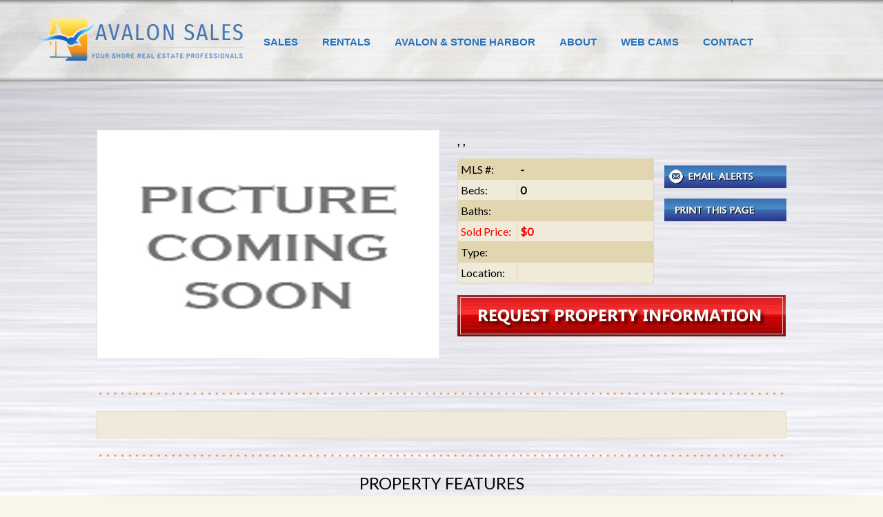

--- FILE ---
content_type: text/html; charset=UTF-8
request_url: https://avalonrentals.com/property.php?Sold=Property&MLSNo=223234
body_size: 11084
content:
 
<!DOCTYPE html PUBLIC "-//W3C//DTD XHTML 1.0 Transitional//EN" "http://www.w3.org/TR/xhtml1/DTD/xhtml1-transitional.dtd">
<html xmlns="http://www.w3.org/1999/xhtml">
<head>
<meta http-equiv="Content-Type" content="text/html; charset=UTF-8" />

<meta name="keywords" content="Avalon, Stone Harbor, Sales, Rentals, Vacation Rentals, Properties, Rental Search, Bob Scully, Buyer, Seller, MLS, Attractions, Dining, Events, Beds, Baths, Price, Features, Property Map, , ,, " />

<meta name="description" content=", , listed in the Cape May County MLS and provided by Bob Scully and the Avalon Sales team." />

<meta property="og:image" content=""/>

<meta property="og:image:width" content="200" />

<meta property="og:image:height" content="200" />

<meta name="robots" content="index, follow" />


<link rel="alternate" href="https://avalonrentals.com/mobile/property.php?Sold=Property&MLSNo=223234"/>

<title>, , | Sales Listing | Avalon Sales</title>

<link href="styles.css" rel="stylesheet" type="text/css">

<link href="https://fonts.googleapis.com/css?family=Lato" rel="stylesheet">

<link rel="SHORTCUT ICON" href="images/bobscully.ico">

<link rel="stylesheet" href="css/lightbox.css" media="screen"/>

<script src="js/jquery-1.9.1.js" type="text/javascript"></script>

<!-- Google tag (gtag.js) -->
<script async src="https://www.googletagmanager.com/gtag/js?id=G-T4W3H3LWKQ"></script>
<script>
  window.dataLayer = window.dataLayer || [];
  function gtag(){dataLayer.push(arguments);}
  gtag('js', new Date());

  gtag('config', 'G-T4W3H3LWKQ');
</script>	

<script type="text/javascript">

function MM_swapImgRestore() { //v3.0
  var i,x,a=document.MM_sr; for(i=0;a&&i<a.length&&(x=a[i])&&x.oSrc;i++) x.src=x.oSrc;
}
function MM_preloadImages() { //v3.0
  var d=document; if(d.images){ if(!d.MM_p) d.MM_p=new Array();
    var i,j=d.MM_p.length,a=MM_preloadImages.arguments; for(i=0; i<a.length; i++)
    if (a[i].indexOf("#")!=0){ d.MM_p[j]=new Image; d.MM_p[j++].src=a[i];}}
}

function MM_findObj(n, d) { //v4.01
  var p,i,x;  if(!d) d=document; if((p=n.indexOf("?"))>0&&parent.frames.length) {
    d=parent.frames[n.substring(p+1)].document; n=n.substring(0,p);}
  if(!(x=d[n])&&d.all) x=d.all[n]; for (i=0;!x&&i<d.forms.length;i++) x=d.forms[i][n];
  for(i=0;!x&&d.layers&&i<d.layers.length;i++) x=MM_findObj(n,d.layers[i].document);
  if(!x && d.getElementById) x=d.getElementById(n); return x;
}

function MM_swapImage() { //v3.0
  var i,j=0,x,a=MM_swapImage.arguments; document.MM_sr=new Array; for(i=0;i<(a.length-2);i+=3)
   if ((x=MM_findObj(a[i]))!=null){document.MM_sr[j++]=x; if(!x.oSrc) x.oSrc=x.src; x.src=a[i+2];}
}
</script>


<script type='text/javascript' src='https://maps.google.com/maps/api/js?key=AIzaSyAy1_p8Rt0ZatLpjL7Dm-TqwMwboyb6IeI'></script>

<script type="text/javascript">

function initialize() {
	var myLatlng = new google.maps.LatLng(39.0652471,-74.7499372);
	var mapCanvas = document.getElementById('myMap');
	var mapOptions = {
		center: myLatlng,
		zoom: 15,
		zoomControl: true,
		zoomControlOptions: {
		style: google.maps.ZoomControlStyle.SMALL
		},
		panControl: false,
		mapTypeControl: true,
		scrollwheel: false
	};
	var map = new google.maps.Map(mapCanvas, mapOptions);
	var marker = new google.maps.Marker({
		position: myLatlng,
		map: map,
		icon: 'images/mapicon.png',
		title: ', ,'
	});
}
google.maps.event.addDomListener(window, 'load', initialize);

</script>


<script src='https://www.google.com/recaptcha/api.js'></script>
<script>
function successfun(idvalue){
	var data="success";
	var id=idvalue;
	$.ajax({ 	
		url: 'thankyou-salesrequest.php?idvalue='+id,
		type: 'POST',
		data: "fullname="+encodeURIComponent(data),
		beforeSend: function() {

		},
		success: function(response) { 

			var modal = document.getElementById("myModal");

modal.style.display = "block";


setTimeout(function () {
				 
modal.style.display = "none";
$('html, body').animate({scrollTop:0}, 'slow');
			
			
										  
			  }, 5000);

var span = document.getElementsByClassName("close")[0];

	  span.onclick = function() {
modal.style.display = "none";
$('html, body').animate({scrollTop:0}, 'slow');
			
			
}
	



		}
	});

	
}
</script>

<script>

function validpoup(){
	
	var fulnm = document.forms["contactpg"]["fullname"].value;
    if (fulnm == null || fulnm == "") {
        alert("Please Enter Your Full Name and Try Again.");
        contactpg.fullname.focus();
		return false;
    }
	var email = document.forms["contactpg"]["emailid"].value;
    if (email == null || email == "") {
        alert("Please Enter Your Email Address and Try Again.");
		contactpg.emailid.focus();
        return false;
    }	
    var email = document.forms["contactpg"]["emailid"].value;
    var atpos = email.indexOf("@");
    var dotpos = email.lastIndexOf(".");
    if (atpos<1 || dotpos<atpos+2 || dotpos+2>=email.length) {
     alert("Not a valid e-mail address");
	 contactpg.emailid.focus();
     return false;
    }	
	var cmt = document.forms["contactpg"]["commentsvl"].value;
    if (cmt == null || cmt == "") {
        alert("Please Enter Your Comments and Try Again.");
		contactpg.commentsvl.focus();
        return false;
    }

	   /* var captcha_response = grecaptcha.getResponse();
	
	if(captcha_response.length == 0) {
		
		alert('Please Enter reCaptcha');
		return false; 
	} 
	  */
	var phn = $('#phonenumber').val();
	var address = ", ,";
	var propertytype = "Sold";
	var Price = "0";
	var bedroom = "0";
	var bathroom = "";
	var mlsno = "";
	var pglink = "https://avalonrentals.com/property.php?Sold=Property&MLSNo=223234";
	var stylevl = "";
	var sitename="Desktop";
	
	$.ajax({ 	
		url: 'salesrequest.php',
		type: 'POST',
		data: "fullname="+encodeURIComponent(fulnm)+"&phn="+encodeURIComponent(phn)+"&email="+encodeURIComponent(email)+"&cmt="+encodeURIComponent(cmt)+"&address="+encodeURIComponent(address)+"&bedroom="+encodeURIComponent(bedroom)+"&bathroom="+encodeURIComponent(bathroom)+"&mlsno="+encodeURIComponent(mlsno)+"&Price="+encodeURIComponent(Price)+"&pglink="+encodeURIComponent(pglink)+"&stylevl="+encodeURIComponent(stylevl)+"&propertytype="+encodeURIComponent(propertytype)+"&sitename="+encodeURIComponent(sitename),
		beforeSend: function() {

		},
		success: function(response) {			
			var firstname = $('#fullname').val("");
			var cmt = $('#commentsvl').val("");
			var phn = $('#phonenumber').val("");
			var email = $('#emailid').val("");
			//successfun(response); 
			window.location.href='thankyou-salesrequest.php'
			/* alert(response);
			$('html, body').animate({scrollTop:0}, 'slow');
			$("#responseone").html(response); */
			return true;
		}
	});
}
function isNumber(evt) {
    evt = (evt) ? evt : window.event;
    var charCode = (evt.which) ? evt.which : evt.keyCode;
    if (charCode > 31 && (charCode < 48 || charCode > 57)) {
        return false;
    }
    return true;
}

</script>

<link rel="stylesheet" type="text/css" href="css/lightboxstyle.css" />

<script>
	
$(window).load(function(){
	
	jQuery(document).ready(function ($) {

	$('[data-popup-target]').click(function () {	
				
		$('html').addClass('overlay');
		
		$('#overlays').addClass('popup-overlay');

		var activePopup = $(this).attr('data-popup-target');

		$(activePopup).addClass('visible');		

		var mlsno = '223234';

		$.ajax({  
			type: "POST",  
			url: "addfavoriets.php",  
			data: "&mlsno="+mlsno,
			beforeSend: function() 
			{
				$('html, body').animate({scrollBottom:0}, 'slow');
				$("#response").html('<div class="prev_box"><img src="images/ajax-loader.gif" alt="Loading..." align="absmiddle"> Loading...<br clear="all"><br clear="all">');
			},  
			success: function(response)
			{
				$('#overlays').addClass('popup-overlay');
				$("#response").html(response);
			}
		});	
		return false;
	});

	$(document).keyup(function (e) {
			if (e.keyCode == 27 && $('html').hasClass('overlay')) {
				clearPopup();
			}
		});
		$('.popup-exit').click(function () {
			clearPopup();
		});
		$('.popup-overlay').click(function () {
			clearPopup();
		});
		
		function clearPopup() {
			$('.popup.visible').addClass('transitioning').removeClass('visible');
			setTimeout(function () {
				$('html').removeClass('overlay');
				$('.popup').removeClass('transitioning');
			}, 500);
		}
		
	});
});

function closepopup()
{
	 $('#Favorites-modal').removeClass('visible');
	 $('#overlays').removeClass('popup-overlay');
}

</script>
<script type='text/javascript' src='https://platform-api.sharethis.com/js/sharethis.js#property=5fd22ae9d84bbd0018fc3546&product=sticky-share-buttons' async='async'></script>
<style>

#properline ul

{ list-style:disc;}

#properline li {

width:307px;padding:0px;

spacing:5px;height: 45px;

margin-top:1px;margin-left:1px;

margin-right:auto;float:left;}

</style>

<style>
.btn1 {
    -moz-box-shadow: inset 0px 1px 0px 0px #bbdaf7;
    -webkit-box-shadow: inset 0px 1px 0px 0px #bbdaf7;
    box-shadow: inset 0px 1px 0px 0px #bbdaf7;
    background: -webkit-gradient( linear, left top, left bottom, color-stop(0.05, #79bbff), color-stop(1, #378de5) );
    background: -moz-linear-gradient( center top, #79bbff 5%, #378de5 100% );
    filter: progid:DXImageTransform.Microsoft.gradient(startColorstr='#79bbff', endColorstr='#378de5');
    background-color: #79bbff;
    -moz-border-radius: 6px;
    -webkit-border-radius: 6px;
    border-radius: 6px;
    border: 1px solid #84bbf3;
    display: inline-block;
    color: #ffffff;
    font-family: arial;
    font-size: 15px;
    font-weight: bold;
    padding: 6px 24px;
    text-decoration: none;
    text-shadow: 1px 1px 0px #528ecc;
}</style>
<style>
body {font-family: Arial, Helvetica, sans-serif;}

/* The Modal (background) */
.modal {
  display: none; /* Hidden by default */
  position: fixed; /* Stay in place */
  z-index: 1; /* Sit on top */
  padding-top: 200px; /* Location of the box */
  left: 0;
  top: 0;
  width: 100%; /* Full width */
  height: 100%; /* Full height */
  overflow: auto; /* Enable scroll if needed */
  background-color: rgb(0,0,0); /* Fallback color */
  background-color: rgba(0,0,0,0.4); /* Black w/ opacity */
}

/* Modal Content */
.modal-content {
  background-color: #fefefe;
  margin: auto;
  padding: 20px;
  border: 1px solid #888;
  width: 80%;
}

/* The Close Button */
.close {
  color: #aaaaaa;
  float: right;
  font-size: 28px;
  font-weight: bold;
}

.close:hover,
.close:focus {
  color: #000;
  text-decoration: none;
  cursor: pointer;
}


#st-1.st-has-labels .st-btn.st-remove-label {
    min-width: 36px !important;
}
#st-1 .st-btn {
    padding: 0px 5px !important;
}
#st-1 .st-total {
    padding: 4px 2px !important;
}

</style>
</head>

<body class="collection-5111404de4b0cad6ed502952 collection-layout-default home blog" >
<div id="myModal" class="modal">

  <!-- Modal content -->
  <div class="modal-content">
    <span class="close">&times;</span>
	<h1>Thank you for contacting the Bob Scully Team</h1>
    <p>A representative will be in touch with you shortly. Please enjoy the rest of the site!</p>
  </div>

</div>
<!-- Desktop Code start -->

  <div id="canvasWrapper" class="aios-mobile-pack-hide" >
  
    <div id="canvas">
	
	 <!-- Header Start -->
	
	<link rel='stylesheet' id='cyclone-template-style-seamless-0-css'  href='css/style.css?ver=2.12.4' type='text/css' media='all' />

<script src="js/jquery-1.9.1.js"></script> 

<script src="js/dropdownjs.js"></script> 

<script>

$(window).load(function() {

	if(screen.width > window.innerWidth){
		
		$(".weatherdiv").hide();
	}
	
		
	setTimeout(function () {
		
		var containerwidth = $(window).width();
		
		if(containerwidth < 1280)
		{
			$(".weatherdiv").hide();
			
		}else{
			$(".weatherdiv").show();
		}
		
		$("#headerwrapper.scrolled").next(".weatherdiv").hide();
			 
	 }, 390);
	 
});

	
$(window).resize(function(){
	
	setTimeout(function () {

		var containerwidth = $(window).width();
		
		$("#headerwrapper.scrolled").next(".weatherdiv").hide();		
		
		if(screen.width > window.innerWidth){
			
			$(".weatherdiv").hide();
		}
		if(containerwidth < 1280)
		{
			$(".weatherdiv").hide();
			
		}else{
			$(".weatherdiv").show();
		}
		
		
	}, 390);
});

</script>

<script type='text/javascript' src='js/superfish.js?ver=4.7.5'></script>

<script>
jQuery(document).ready(function($){	

	$('html, body').animate({scrollTop:0}, 'slow');

	
	jQuery(document).scroll(function(event){
		
		if($(window).scrollTop()==0)
		{			
			$("#headerwrapper").removeClass("scrolled");

			$(".header_top_area").animate({padding: "20px"});

			$(".header .logo").css("height","118px");	

			$("#headerWrapper").css("height","118px");
						
			$(".header .logo a").css("padding","17px 10px 10px 10px");

			$(".header .nav > div > ul > li > a").css("padding","52px 17.5px 46px");
			
			$(".header .logo .textwidget img").css({"width":"100%","height":"100%"});	
			
			var containerwidth = $(window).width();
			
			if(containerwidth >= 1280)
			{				
				$(".weatherdiv").css("display","block");
			}
			$("#topNav").css("margin-top","67px");
			
		}else{
			
			$("#headerwrapper").addClass("scrolled");

			$(".header .logo").css("height","90px");
			
			$("#headerWrapper").css("height","90px");
			
			$(".header .logo a").css("padding","13px 10px 10px 10px");

			$(".header .nav > div > ul > li > a").css("padding","34px 17.5px 35px");		

			$(".header .logo .textwidget img").css({"width":"270px","height":"62px"});
			
			var containerwidth = $(window).width();
		
			$(".weatherdiv").css("display","none");
			
			$("#topNav").css("margin-top","40px");
		
		}
  
	});
	
});

jQuery(document).ready(function() {
	
  var example = jQuery('.sf-menu').superfish({
      animation: {opacity:'show', height: 'show'},
      delay: 0,
      autoArrows: false,
      speed: '400',
      disableHI: true
  });  
  
});

</script>

<div id="headerWrapper" class="headerclrs">  	 

	<header id="header">

	<ul class="controls"></ul>
	
	<div id="headerwrapper" class="aios-mobile-pack-hide">
	
	<div class="header">
	
	 <!-- Logo Start -->
	<div class="logo">
		
		<div class="textwidget"><p><a href="https://avalonrentals.com/index.php"><img src="https://avalonrentals.com/images/logorevised2-a.png" alt="Logo" /></a></p></div>
		
	</div>

		<!-- end of logo -->
		
		
		<!-- Mobile NAV -->	

	<div class="mob-menu" onclick="javascript:void(0);">
		<div class="bar1"></div>
		<div class="bar2"></div>
		<div class="bar3"></div>	
	</div>   
	
	<!-- Mobile NAV End -->	
	
		 <!-- Navigation Start -->

	<div class="nav">
	
		<div class="menu-navigation-container">	
	
		
		<ul id="nav" class="sf-menu">

		<li id="menu-item-11" class="menu-item menu-item-type-post_type menu-item-object-page menu-item-has-children menu-item-11">

			<a href="javascript:void(0);"><strong>Sales</strong></a>

			<ul class="sub-menu">
			
							

					<li id="menu-item-1274"  class="menu-item menu-item-type-post_type menu-item-object-page menu-item-1274 fusion-dropdown-submenu">
					
					<a href="https://avalonrentals.com/mls.php" class="fusion-background-highlight"><span>SEARCH MLS</span></a>
					
				</li>

							

					<li id="menu-item-1274"  class="menu-item menu-item-type-post_type menu-item-object-page menu-item-1274 fusion-dropdown-submenu">
					
					<a href="https://avalonrentals.com/topbuys.php" class="fusion-background-highlight"><span>ISLAND'S TOP BUYS</span></a>
					
				</li>

							

					<li id="menu-item-1274"  class="menu-item menu-item-type-post_type menu-item-object-page menu-item-1274 fusion-dropdown-submenu">
					
					<a href="https://avalonrentals.com/sold.php" class="fusion-background-highlight"><span>RECENTLY SOLD</span></a>
					
				</li>

							

					<li id="menu-item-1274"  class="menu-item menu-item-type-post_type menu-item-object-page menu-item-1274 fusion-dropdown-submenu">
					
					<a href="https://avalonrentals.com/mls_emailalerts.php" class="fusion-background-highlight"><span>EMAIL ALERTS (MY FAVORITES)</span></a>
					
				</li>

				
			</ul>
		</li>
		
		<li id="menu-item-570" class="menu-item menu-item-type-post_type menu-item-object-page menu-item-570">
			
			<a href="javascript:void(0);"><strong>Rentals</strong></a>
			
			<ul class="sub-menu">
				
							

					<li id="menu-item-1090"  class="menu-item menu-item-type-post_type menu-item-object-page menu-item-1090 fusion-dropdown-submenu">
					
					<a href="https://avalonrentals.com/vacationrentals.php" class="fusion-background-highlight"><span>RENTAL SEARCH</span></a>
					
				</li>

							

					<li id="menu-item-1090"  class="menu-item menu-item-type-post_type menu-item-object-page menu-item-1090 fusion-dropdown-submenu">
					
					<a href="https://avalonrentals.com/locaterental.php" class="fusion-background-highlight"><span>LET ME LOCATE YOUR RENTAL</span></a>
					
				</li>

							

					<li id="menu-item-1090"  class="menu-item menu-item-type-post_type menu-item-object-page menu-item-1090 fusion-dropdown-submenu">
					
					<a href="https://avalonrentals.com/owners.php" class="fusion-background-highlight"><span>OWNER'S CORNER</span></a>
					
				</li>

							

					<li id="menu-item-1090"  class="menu-item menu-item-type-post_type menu-item-object-page menu-item-1090 fusion-dropdown-submenu">
					
					<a href="https://avalonrentals.com/tenants.php" class="fusion-background-highlight"><span>TENANT PORTAL</span></a>
					
				</li>

							

					<li id="menu-item-1090"  class="menu-item menu-item-type-post_type menu-item-object-page menu-item-1090 fusion-dropdown-submenu">
					
					<a href="https://avalonrentals.com/travelinsurance.php" class="fusion-background-highlight"><span>TRAVEL INSURANCE</span></a>
					
				</li>

							

					<li id="menu-item-1090"  class="menu-item menu-item-type-post_type menu-item-object-page menu-item-1090 fusion-dropdown-submenu">
					
					<a href="https://avalonrentals.com/rentalprotectionplan.php" class="fusion-background-highlight"><span>RENTAL PROTECTION PLAN</span></a>
					
				</li>

								
			</ul>
		</li>
		
		<li id="menu-item-12" class="menu-item menu-item-type-post_type menu-item-object-page menu-item-12">
			
			<a href="javascript:void(0);"><strong>Avalon & Stone Harbor</strong></a>
			
			<ul class="sub-menu">
				
							

					<li id="menu-item-1090"  class="menu-item menu-item-type-post_type menu-item-object-page menu-item-1090 fusion-dropdown-submenu">
					
					<a href="https://avalonrentals.com/attractions.php" class="fusion-background-highlight"><span>BOROUGH INFORMATION</span></a>
				
				</li>

							

					<li id="menu-item-1090"  class="menu-item menu-item-type-post_type menu-item-object-page menu-item-1090 fusion-dropdown-submenu">
					
					<a href="https://avalonrentals.com/restaurants.php" class="fusion-background-highlight"><span>DINING OUT</span></a>
				
				</li>

							

					<li id="menu-item-1090"  class="menu-item menu-item-type-post_type menu-item-object-page menu-item-1090 fusion-dropdown-submenu">
					
					<a href="https://avalonrentals.com/handynumbers.php" class="fusion-background-highlight"><span>HANDY NUMBERS</span></a>
				
				</li>

							

					<li id="menu-item-1090"  class="menu-item menu-item-type-post_type menu-item-object-page menu-item-1090 fusion-dropdown-submenu">
					
					<a href="https://avalonrentals.com/activities.php" class="fusion-background-highlight"><span>THINGS TO DO</span></a>
				
				</li>

							</ul>
		</li>

		<li id="menu-item-16" class="menu-item menu-item-type-post_type menu-item-object-page menu-item-16">
		
			<a href="javascript:void(0);"><strong>About</strong></a>
			
			<ul class="sub-menu">
							

				<li id="menu-item-1090"  class="menu-item menu-item-type-post_type menu-item-object-page menu-item-1090 fusion-dropdown-submenu">
				
				<a href="https://avalonrentals.com/team.php" class="fusion-background-highlight"><span>BOB SCULLY'S TEAM</span></a>
				
				</li>

							

				<li id="menu-item-1090"  class="menu-item menu-item-type-post_type menu-item-object-page menu-item-1090 fusion-dropdown-submenu">
				
				<a href="https://avalonrentals.com/testimonials.php" class="fusion-background-highlight"><span>TESTIMONIALS</span></a>
				
				</li>

							

				<li id="menu-item-1090"  class="menu-item menu-item-type-post_type menu-item-object-page menu-item-1090 fusion-dropdown-submenu">
				
				<a href="https://avalonrentals.com/fergusondechert.php" class="fusion-background-highlight"><span>FERGUSON DECHERT</span></a>
				
				</li>

							

				<li id="menu-item-1090"  class="menu-item menu-item-type-post_type menu-item-object-page menu-item-1090 fusion-dropdown-submenu">
				
				<a href="https://avalonrentals.com/mission.php" class="fusion-background-highlight"><span>MISSION STATEMENT</span></a>
				
				</li>

							

				<li id="menu-item-1090"  class="menu-item menu-item-type-post_type menu-item-object-page menu-item-1090 fusion-dropdown-submenu">
				
				<a href="https://avalonrentals.com/directions.php" class="fusion-background-highlight"><span>DIRECTIONS</span></a>
				
				</li>

							</ul>
		</li>	
		
		<li id="menu-item-16" class="menu-item menu-item-type-post_type menu-item-object-page menu-item-16">
		
		<a href="webcamsavalonfishingpierlookingsouth.php"><strong>Web Cams</strong></a></li>
		
		<li id="menu-item-1172" class="ctc-pop-theform menu-item menu-item-type-custom menu-item-object-custom menu-item-1172">
		
		<a href="contact.php"><strong>Contact</strong></a></li>
		
		
		</ul>		
		
	 </div>

	</div>
	
	

	</div>
			</div>
			
			 <div class="weatherdiv">
			 
			 	  </div>
	<!-- end of navigation -->
	
	<style>
	
	#topNav .drpmenu { list-style:none; width:300px; float:right; margin:0px; padding-left:10px; transition: all .25s ease-in-out;
	-moz-transition: all .25s ease-in-out;-webkit-transition: all .25s ease-in-out;}
	
	.drpmenu li.drpmenulst > a { color:white!important;list-style:none; }
	
	.drpmenu li.drpmenulst:nth-child(odd) { padding:15px; color:#FFF; background-color:#3a82bc;cursor:pointer;}
	
	.drpmenu li.drpmenulst:nth-child(even) { padding:15px; color:#FFF; background-color:#3880bb;cursor:pointer;}
	
	.sub-menu { list-style:none;width:450px; padding-left:0px;line-height:30px;margin-bottom:-10px;}	
		
	.sub-menu li{ width:300px !important; font-weight:bold!important;line-height:35px;}
	
	.sub-menu li > a  { color:white!important; }
	
	.sub-menu li:first-child{padding-top:10px;}	
	
	.is-hidden{ display: none; }
	
	.arrow-down, .arrow-up{ position:relative; top:0px; float:right; right:20px; height:0px; color:white; }
	
	.sub-menu{ display: none; }
	
	.menulinkdrop{ padding: 15px; color:#FFF !important;}
	
	</style>
	
	<div id="topNav" style="right:0%;margin-top:67px;position:fixed;display:none;z-index: 9999;">

	<ul class="drpmenu" style="padding-top: 50px;list-style:none;">
	
	<li class="drpmenulst" id="salesmenu">

		<a href="javascript:void(0);" class="menulinkdrop drop">
		<span class="arrow-up is-hidden">&#9650;</span>
		<span class="arrow-down">&#9660;</span>

		<strong>SALES</strong></a>

		<ul class="sub-menu">
		
						

				<li class="submenulst" style="list-style:none">
				
				<a href="https://avalonrentals.com/mls.php" class="menulinkdrop"><span>SEARCH MLS</span></a>
				
			</li>

						

				<li class="submenulst" style="list-style:none">
				
				<a href="https://avalonrentals.com/topbuys.php" class="menulinkdrop"><span>ISLAND'S TOP BUYS</span></a>
				
			</li>

						

				<li class="submenulst" style="list-style:none">
				
				<a href="https://avalonrentals.com/sold.php" class="menulinkdrop"><span>RECENTLY SOLD</span></a>
				
			</li>

						

				<li class="submenulst" style="list-style:none">
				
				<a href="https://avalonrentals.com/mls_emailalerts.php" class="menulinkdrop"><span>EMAIL ALERTS (MY FAVORITES)</span></a>
				
			</li>

			
		</ul>
	</li>
	
	<li class="drpmenulst" id="rentalsmenu">

		<a href="javascript:void(0);" class="menulinkdrop drop">
		<span class="arrow-up is-hidden">&#9650;</span>
		<span class="arrow-down">&#9660;</span>

		<strong>RENTALS</strong></a>

		<ul class="sub-menu">
		
						

				<li class="submenulst" style="list-style:none">
				
				<a href="https://avalonrentals.com/vacationrentals.php" class="menulinkdrop"><span>RENTAL SEARCH</span></a>
				
			</li>

						

				<li class="submenulst" style="list-style:none">
				
				<a href="https://avalonrentals.com/locaterental.php" class="menulinkdrop"><span>LET ME LOCATE YOUR RENTAL</span></a>
				
			</li>

						

				<li class="submenulst" style="list-style:none">
				
				<a href="https://avalonrentals.com/owners.php" class="menulinkdrop"><span>OWNER'S CORNER</span></a>
				
			</li>

						

				<li class="submenulst" style="list-style:none">
				
				<a href="https://avalonrentals.com/tenants.php" class="menulinkdrop"><span>TENANT PORTAL</span></a>
				
			</li>

						

				<li class="submenulst" style="list-style:none">
				
				<a href="https://avalonrentals.com/travelinsurance.php" class="menulinkdrop"><span>TRAVEL INSURANCE</span></a>
				
			</li>

						

				<li class="submenulst" style="list-style:none">
				
				<a href="https://avalonrentals.com/rentalprotectionplan.php" class="menulinkdrop"><span>RENTAL PROTECTION PLAN</span></a>
				
			</li>

			
		</ul>
	</li>
	
	<li class="drpmenulst" id="avalonmenu">

		<a href="javascript:void(0);" class="menulinkdrop drop">
		<span class="arrow-up is-hidden">&#9650;</span>
		<span class="arrow-down">&#9660;</span>

		<strong>AVALON & STONE HARBOR</strong></a>

		<ul class="sub-menu">
		
						

				<li class="submenulst" style="list-style:none">
				
				<a href="https://avalonrentals.com/attractions.php" class="menulinkdrop"><span>BOROUGH INFORMATION</span></a>
				
			</li>

						

				<li class="submenulst" style="list-style:none">
				
				<a href="https://avalonrentals.com/restaurants.php" class="menulinkdrop"><span>DINING OUT</span></a>
				
			</li>

						

				<li class="submenulst" style="list-style:none">
				
				<a href="https://avalonrentals.com/handynumbers.php" class="menulinkdrop"><span>HANDY NUMBERS</span></a>
				
			</li>

						

				<li class="submenulst" style="list-style:none">
				
				<a href="https://avalonrentals.com/activities.php" class="menulinkdrop"><span>THINGS TO DO</span></a>
				
			</li>

			
		</ul>
	</li>
	
	
	<li class="drpmenulst" id="aboutmenu">

		<a href="javascript:void(0);" class="menulinkdrop drop">
		<span class="arrow-up is-hidden">&#9650;</span>
		<span class="arrow-down">&#9660;</span>

		<strong>ABOUT</strong></a>

		<ul class="sub-menu">
		
						

				<li class="submenulst" style="list-style:none">
				
				<a href="https://avalonrentals.com/team.php" class="menulinkdrop"><span>BOB SCULLY'S TEAM</span></a>
				
			</li>

						

				<li class="submenulst" style="list-style:none">
				
				<a href="https://avalonrentals.com/testimonials.php" class="menulinkdrop"><span>TESTIMONIALS</span></a>
				
			</li>

						

				<li class="submenulst" style="list-style:none">
				
				<a href="https://avalonrentals.com/fergusondechert.php" class="menulinkdrop"><span>FERGUSON DECHERT</span></a>
				
			</li>

						

				<li class="submenulst" style="list-style:none">
				
				<a href="https://avalonrentals.com/mission.php" class="menulinkdrop"><span>MISSION STATEMENT</span></a>
				
			</li>

						

				<li class="submenulst" style="list-style:none">
				
				<a href="https://avalonrentals.com/directions.php" class="menulinkdrop"><span>DIRECTIONS</span></a>
				
			</li>

			
		</ul>
	</li>
	
	<li class="drpmenulst" id="webcams"><a class="menulinkdrop" href="webcams.php"><strong>WEB CAMS</strong></a></li>
	
	<li class="drpmenulst" id="contact"><a class="menulinkdrop" href="contact.php"><strong>CONTACT</strong></a></li>
	
	</ul>

	</div>
	
<script>

$(document).ready(function() {
	$('.mob-menu').click(function (e) {
	   togglenav();
	}); 
	
	$(".drpmenulst").click(function() {			
	  
		var idv=$(this).attr("id");
		
		var lnk=$("#"+idv+" .menulinkdrop").attr('href');
					
		$("#"+idv).find(".arrow-up, .arrow-down").toggle();			
		
		$("#"+idv+" .drop").next('.sub-menu').slideToggle();	
			
		if(idv=='salesmenu'){			
		
			$("#rentalsmenu .drop, #avalonmenu .drop, #aboutmenu .drop").next('.sub-menu').slideUp();
			
			$("#rentalsmenu .arrow-up, #avalonmenu .arrow-up, #aboutmenu .arrow-up").css("display","none");
			
			$("#rentalsmenu .arrow-down, #avalonmenu .arrow-down, #aboutmenu .arrow-down").css("display","block");
		

		}else if(idv=='rentalsmenu'){
		
			$("#salesmenu .drop, #avalonmenu .drop, #aboutmenu .drop").next('.sub-menu').slideUp();	
			
			$("#salesmenu .arrow-up, #avalonmenu .arrow-up, #aboutmenu .arrow-up").css("display","none");
			
			$("#salesmenu .arrow-down, #avalonmenu .arrow-down, #aboutmenu .arrow-down").css("display","block");

		}else if(idv=='avalonmenu'){
			
			$("#salesmenu .drop, #rentalsmenu .drop, #aboutmenu .drop").next('.sub-menu').slideUp();	

			$("#salesmenu .arrow-up, #rentalsmenu .arrow-up, #aboutmenu .arrow-up").css("display","none");
			
			$("#salesmenu .arrow-down, #rentalsmenu .arrow-down, #aboutmenu .arrow-down").css("display","block");
		
		} else if(idv=='aboutmenu'){
			
			$("#salesmenu .drop, #rentalsmenu .drop, #avalonmenu .drop").next('.sub-menu').slideUp();	

			$("#salesmenu .arrow-up, #rentalsmenu .arrow-up, #avalonmenu .arrow-up").css("display","none");
			
			$("#salesmenu .arrow-down, #rentalsmenu .arrow-down, #avalonmenu .arrow-down").css("display","block");
		} else {
			
		   window.location.href=lnk;   		
		   
		} 	
		
	});	
}); 

function togglenav()
{
	$check=$("#topNav").css("display");
	
	if($check=='block'){
		$("#topNav").css("display","none");
	} else {
		$("#topNav").css("display","block");
	} 
}
</script>	
</header>
	

</div>

<link href="css/pagestyle.css" rel="stylesheet" type="text/css">

      <div id="pageWrapper">

        <section id="page">

			<div id="mainContent" role="main" data-content-field="main-content">

				<table width="100%" border="0" cellspacing="0" cellpadding="0">
				  <tr>
					<td align="center" background="images/pagebg_6.jpg" class="bgcenterrepeat"><table width="100%" border="0" cellspacing="0" cellpadding="0" class="repeatxcenter">
					
					  <tr>
						<td align="center">
						<table class="pagecnts" width="1000" border="0" cellspacing="0" cellpadding="0" class="medspacing">
						  <tr>
							<td><img src="images/t.gif" width="25" height="40" alt="" /></td>
						  </tr>
						   						  <tr>
							<td>
							<table width="1000" border="0" cellpadding="0" cellspacing="0" class="medspacing">
							  
								<form name="contactpg" id="contactpg" method="POST" enctype='multipart/form-data'>

								
								<input id="mobile" name="mobile" type="hidden" value=""/>	
							  
							  
							  <tr>
								<td><table width="1000" border="0" align="center" cellpadding="0" cellspacing="0">
									  
																		
									<br/>

									<table width="1000" border="0" cellspacing="0" cellpadding="0">
									  <tr>
										<td width="498" align="left" valign="top">

										<!-- Main Iamge -->

										<table width="498" border="0" cellspacing="0" cellpadding="0">
										  <tr>
											<td width="9"><img src="images/topleft.png" width="4" height="4" alt="" /></td>
											<td background="images/top.png"><img src="images/t.gif" width="4" height="4" alt="" /></td>
											<td width="10"><img src="images/topright.png" width="4" height="4" alt="" /></td>
										  </tr>
										  <tr>
											<td width="7" background="images/left.png"><img src="images/t.gif" width="4" height="4" alt="" /></td>
											<td width="490">

											
												<img src="images/piccomingsoon.jpg" width="490px" height="325px" border="0" alt=" - Picture 1" />

											
											</td>
											<td width="7" background="images/right.png"><img src="images/t.gif" width="4" height="4" alt="" /></td>
										  </tr>
										  <tr>
											<td><img src="images/bottomleft.png" width="4" height="4" alt="" /></td>
											<td background="images/bottom.png"><img src="images/t.gif" width="4" height="4" alt="" /></td>
											<td><img src="images/bottomright.png" width="4" height="4" alt="" /></td>
										  </tr>
										</table>

										<!-- Main Iamge End -->
												
								</td><td width="25"><img src="images/t.gif" width="25" height="25" alt="" /></td>

							<td width="477" align="left" valign="top">
								
								<table width="477" border="0" cellspacing="0" cellpadding="0">
								
									<tr><td colspan="3"><span class="size20">, , </span></td></tr>
									
									  <tr><td colspan="3"><img src="images/t.gif" width="25" height="12" alt="" /></td></tr>

										<tr><td width="285" align="left" valign="top">


									<!-- Properties Details -->

								<table width="285" border="0" cellspacing="1" cellpadding="4" bgcolor="#E2D6B0">
								  <tr>
									<td width="78px" align="left" bgcolor="#E2D6B0" class="smallspacing">MLS #:&nbsp;</td>
								
								<td width="198" bgcolor="#E2D6B0"><strong><span class="smallspacing"> - </span></strong>
								
								
									<span class="red smallspacing"></span>

								
								</td></tr><tr><td align="left" bgcolor="#F0EADA"><span class="smallspacing">Beds:&nbsp;</span></td>
									
									<td bgcolor="#F0EADA"><strong><span class="smallspacing">
									
									0</span></strong></td>
									
									</tr><tr><td align="left" bgcolor="#E2D6B0"><span class="smallspacing">Baths:&nbsp;</span></td>
									
									<td bgcolor="#E2D6B0"><span class="smallspacing"><strong>
									
									</strong></span></td></tr>

								<tr bgcolor="#F0EADA"><td align="left">

									
										<span style="color:red" class="smallspacing">Sold Price:&nbsp;</span>
										
									
									</td><td bgcolor="#F0EADA">

									
										<strong><span class="smallspacing" style="color:red" >$0</span></strong>

									
									</td>
								</tr>
								
							  <tr>
								<td align="left" bgcolor="#E2D6B0"><span class="smallspacing">Type:&nbsp;</span></td>
								
								<td bgcolor="#E2D6B0"><strong><span class="smallspacing">
								
								</span></strong></td>
							  </tr>
							  <tr bgcolor="#F0EADA"><td align="left"><span class="smallspacing">Location:&nbsp;</span></td>
								
								<td bgcolor="#F0EADA"><strong><span class="smallspacing"></span></strong></td>
							  </tr>
							</table>
									<!-- Properties Details End -->
									
									
									</td><td width="15"><img src="images/t.gif" width="15" height="15" alt="" /></td>
									
									<td width="177" align="left" valign="top">
									
									<table width="177" border="0" cellspacing="0" cellpadding="0">
									<tr>
								<td><!-- ShareThis BEGIN --><div class="sharethis-inline-share-buttons"></div><!-- ShareThis END --></td>
							  </tr>	
							   <tr>
							<td><img src="images/t.gif" width="15" height="10" alt="" /></td>
						  </tr>
									  <tr>
										<td>

									<a href="mls_emailalerts.php">
											<img src="images/emailalertsrevised.jpg" alt="Sign Up For Email Alerts" width="177" height="33" border="0" /></a><a href="#a"></a>
									</td>
								  </tr>
								  
								  <tr>
									<td><img src="images/t.gif" width="15" height="15" alt="" /></td>
								  </tr>
								
									 
								  
								<!--  <tr><td>

																		<img src="images/emailtofriendrevised.jpg" alt="Email To A Friend" width="177" height="33" border="0" />
										
										</a><a href="locaterental.php"></a>
										
										</td>
									  </tr>
									  <tr>
										<td><img src="images/t.gif" width="15" height="15" alt="" /></td>
									  </tr>-->
									  <tr>
										<td>
										
										<a href="printview.php?Sold=Property&MLSNo=223234">
										
										<img src="images/printrevised.jpg" alt="Print" width="177" height="33" border="0" /></a>
										
										</td>
									  </tr>
									</table></td>
								  </tr>
								  <tr>
									<td colspan="3"><img src="images/t.gif" width="25" height="17" alt="" /></td>
								  </tr>
								  <tr>
									<td colspan="3"><table width="477" border="0" cellspacing="0" cellpadding="0">
									  <tr>
										<td width="477">
										
										<a href="javascript:void(0);" onclick="$('.z')[0].focus()" >
										
										<img src="images/requestinfored.jpg" alt="Book This Vacation Rental" width="476" height="60" border="0" /></a>
										
										</td>
									  </tr>
									</table></td>
								  </tr>
								</table>	
									</td>
								</tr>
								</table>
								</td>
							</tr>
							  
								  <tr>
									<td><img src="images/t.gif" width="25" height="25" alt="" /></td>
								  </tr>
								  
								 <tr><td><table border="0" style="margin-left:0px;" cellspacing="0" cellpadding="0">

																	
																	
																	
																	
																	
																	
																	
																	
																	
																	
																	
																	
																	
																	
																	
																	
																	
																	
																	
																	
																	
																	
																	
																	
																	
																	
																	
																	
																	
																	
																	
																	
																	
																	
																	
																	
																	
																	
																	
																	
																	
																	
																	
																	
																	
																	
																	
																	
																	
																	
										
									
								</table>

								</td>
								</tr>
							   
								  <tr>
									<td background="images/dotshorizontal2.png"><img src="images/t.gif" width="25" height="50" alt="" /></td>
								  </tr>
								  <tr>
									<td align="left">
									
									<table width="1000" border="0" cellspacing="1" cellpadding="19" bgcolor="#E2D6B0">
									  <tr>
										<td bgcolor="#F0EADA">
										
																				
										</td>
									  </tr>
									</table>
									
									</td>
								  </tr>
							  <tr>
								<td background="images/dotshorizontal2.png"><img src="images/t.gif" width="25" height="50" alt="" /></td>
							  </tr>
							  <tr>
								<td align="center" class="size24">PROPERTY FEATURES</td>
							  </tr>
							  <tr>
								<td align="center" class="size24"><img src="images/t.gif" width="25" height="8" alt="" /></td>
							  </tr>
							  
							  
							  <tr>
								<td>

									  <!--  PROPERTY FEATURES START -->
									
									<table width="100%" border="0" cellspacing="0" cellpadding="0" >
									
										<tr><td>
										
											<ul id="properline"></ul>												</td>
											</tr>
										</table>		
									
								<!--  PROPERTY FEATURES END -->
									
								</td>
							  </tr>
							  
							  
							  <tr>
								<td background="images/dotshorizontal2.png"><img src="images/t.gif" width="25" height="50" alt="" /></td>
							  </tr>
							  <tr>
								<td align="center"><span class="size24">PROPERTY MAP VIEW</span></td>
							  </tr>
							  <tr>
								<td align="center"><img src="images/t.gif" width="25" height="8" alt=""/></td>
							  </tr>
							  <tr>
								<td><div id='myMap' style="width:1000px; height:600px;"></div></td>
							  </tr>
							  <tr>
								<td><img src="images/t.gif" width="25" height="7" alt=""/></td>
							  </tr>
							  <tr>
								<td align="right" class="size13 gray8 spacing"><em><a name="a" id="a"></a>

								Last Database Update: 								
								</em></td>
							  </tr>
							  
							  
							  <tr>
								<td background="images/dotshorizontal2.png"><img src="images/t.gif" width="25" height="50" alt="" /></td>
							  </tr>
							  
							  
							  
							  <tr>
								<td>
								
								<!-- Request Form -->
								
								<table width="1000" border="0" cellspacing="1" cellpadding="17" bgcolor="#E2D6B0">
								  <tr>
									<td align="center" bgcolor="#E2D6B0" class="size22">

									<p><u>Request Information - , ,</u></p>

									<span class="size15">MLS: <strong></strong>&nbsp; | &nbsp; 
									
									<strong>0									
									</strong> Bedroom(s) &nbsp; | &nbsp; 
									
									<strong>									
									</strong> Bathroom(s) &nbsp; | &nbsp; <strong>
									
																		
									<span style="color:red">Sold Price:&nbsp;$0</span>
										
																		
									</strong> &nbsp; | &nbsp; Type: 
									
									<strong></strong><strong><br />

								</strong><em>Provided by: Bob Scully - <a href="http://avalonsales.com">www.AvalonSales.com</a></em><em><br />

								<span class="size13 gray9">(Information Above Will Appear At The Top Of The Email That Is Sent to Avalon Sales)</span>
								
								</em></span></td></tr>
								
								  <tr>
									<td align="center" bgcolor="#E2D6B0">
									
									<table width="960" border="0" cellspacing="0" cellpadding="0">
									  <tr>
										<td width="320" align="left">
										
										<input name="fullname" placeholder="*Full Name" type="text" class="gray3 padding" id="fullname" style="width: 90%" /></td>
										
										<td width="320" align="center">
										
										<input name="emailid" placeholder="*Email Address" type="text" class="gray3 padding" id="emailid" style="width: 90%" /></td>
										<td width="320" align="right">
										
										<input name="phonenumber" placeholder="Phone Number" type="text" class="gray3 padding" id="phonenumber" style="width: 90%" onkeypress="return isNumber(event)" /></td>
									  </tr>
									  
									  <tr>
										<td colspan="3" align="left"><img src="images/t.gif" width="40" height="17" alt="" /></td>
									  </tr>
									  <tr>
										<td colspan="3" align="center"><div class="z" tabindex="1"><textarea name="commentsvl" rows="6" class="gray3 padding" id="commentsvl" style="width: 98%" placeholder="*Please type your comments in here including the best time to call or your preferred contact preference."></textarea></div></td>
									  </tr>
									  <tr>
										<td colspan="3" align="center"><img src="images/t.gif" width="40" height="17" alt="" /></td>
									  </tr>
									  <tr>
										<td colspan="3" align="center"><div class="g-recaptcha" data-sitekey="6Le6X_scAAAAAJfvLUCioflw2EzIHJRRC-At0XcK"></div></td>
									  </tr>
									  <tr>
										<td colspan="3" align="center"><img src="images/t.gif" width="40" height="17" alt="" /></td>
									  </tr>
									  <tr>
										<td colspan="3" align="center">
										
										<a href="javascript:void(0);" onclick="return validpoup();">
										
										<img src="images/submit.jpg" alt="Submit" width="158" height="70" border="0" /></a></td>
									  </tr>
									  
									 <tr>
										<td colspan="3" align="center"><img src="images/t.gif" width="40" height="17" alt="" /></td>
									  </tr>
									  
									  <tr>
										<td colspan="3" align="center"><div id="responseone"></div></td>
									  </tr>
											  
									</table>
									</td>
								  </tr>
								</table>
								
									<!-- Request Form End -->
											
									</td>
								  </tr>
								  <tr>
									<td bgcolor="#DFDFDF"><img src="images/t.gif" width="25" height="1" alt="" /></td>
								  </tr>
								  <tr>
									<td background="images/dotshorizontal2.png"><img src="images/t.gif" width="25" height="50" alt="" /></td>
								  </tr>

								 <tr>
									<td><span class="size13 gray6 spacing"><em>
									<strong>Contact Bob Scully (<a href="mailto:Bob@AvalonSales.com">Bob@AvalonSales.com</a>) For Additional Information About This Listing!</strong><br />Listing provided by . The data relating to real estate for sale on this web page appears in part through the Cape May County MLS program, a voluntary cooperative exchange of PROPERTY listing data between licensed real estate brokerage firms in which we participate, and is provided by Cape May County MLS through a licensing agreement. Disclaimer: All information deemed reliable but not guaranteed and should be independently verified. All properties are subject to change, withdrawal, or prior sale.</em></span></td>
								  </tr>
								  
									</table>
	
							 
							  </td>
						  </tr>
						  <tr>
							<td><img src="images/t.gif" width="25" height="40" alt="" /></td>
						  </tr>
						</table></td>
					  </tr>
					</table></td>
				  </tr>  
				 
				 <tr><td><script>
$(document).load(function(){
	});
</script>
<noscript><iframe src="//www.googletagmanager.com/ns.html?id=GTM-PG5VSQK"
height="0" width="0" style="display:none;visibility:hidden"></iframe></noscript>
<table border="0" cellpadding="0" cellspacing="0" width="100%"><!-- Google Tag Manager --><script>(function(w,d,s,l,i){w[l]=w[l]||[];w[l].push({'gtm.start':
new Date().getTime(),event:'gtm.js'});var f=d.getElementsByTagName(s)[0],
j=d.createElement(s),dl=l!='dataLayer'?'&l='+l:'';j.async=true;j.src=
'//www.googletagmanager.com/gtm.js?id='+i+dl;f.parentNode.insertBefore(j,f);
})(window,document,'script','dataLayer','GTM-PG5VSQK');</script><!-- End Google Tag Manager -->
	<tbody>
		<tr>
			<td align="center" background="https://avalonrentals.com/images/testimonialbg.png">
			<table border="0" cellpadding="0" cellspacing="0" width="1000">
				<tbody>
					<tr>
						<td><img alt="" height="15" src="https://avalonrentals.com/images/t.gif" width="25" /></td>
					</tr>
					<tr>
						<td><a href="https://avalonrentals.com/testimonials.php"><img alt="Bob Scully - Your Shore Real Estate Expert" border="0" height="27" src="https://avalonrentals.com/images/shorerealestate.png" width="1000" /></a></td>
					</tr>
					<tr>
						<td background="https://avalonrentals.com/images/testimonial-linebg.png">
						<table border="0" cellpadding="0" cellspacing="10" width="1000">
							<tbody>
								<tr>
									<td align="center" class="size20 white"><em>"Bob Scully and the Ferguson Dechert team did an excellent job in our recent purchase in Avalon. Notw..."</em>

</td>
								</tr>
							</tbody>
						</table>
						</td>
					</tr>
					<tr>
						<td><a href="https://avalonrentals.com/testimonials.php"><img alt="Read All Client Testimonials" border="0" height="27" src="https://avalonrentals.com/images/clienttestimonials.png" width="1000" /></a></td>
					</tr>
					<tr>
						<td><img alt="" height="15" src="https://avalonrentals.com/images/t.gif" width="25" /></td>
					</tr>
				</tbody>
			</table>
			</td>
		</tr>
		<tr>
			<td align="center" background="https://avalonrentals.com/images/footershadow.jpg" bgcolor="#438DC7" class="repeatx">
			<table border="0" cellpadding="0" cellspacing="0" width="1000">
				<tbody>
					<tr>
						<td align="center"><img alt="" height="20" src="https://avalonrentals.com/images/t.gif" width="25" /></td>
					</tr>
					<tr>
						<td align="center"><img alt="Ferguson Dechert Real Estate" border="0" height="90" src="https://avalonrentals.com/images/fergusondechertrealestate.png" width="222" /></td>
					</tr>
					<tr>
						<td align="center"><img alt="" height="20" src="https://avalonrentals.com/images/t.gif" width="25" /></td>
					</tr>
					<tr>
						<td align="center" class="white"><a class="whitelink" href="https://avalonrentals.com/index.php"><strong>HOME</strong></a>   |   <a class="whitelink" href="https://avalonrentals.com/webcamsavalonfishingpierlookingsouth.php"><strong>WEB CAMS</strong></a>   |   <a class="whitelink" href="https://avalonrentals.com/contact.php"><strong>CONTACT</strong></a>   |   <a class="whitelink" href="https://avalonrentals.com/login.php"><strong>LOGIN</strong></a>   |   <a class="whitelink" href="https://avalonrentals.com/privacy.php"><strong>PRIVACY</strong></a>   |   <a class="whitelink" href="https://avalonrentals.com/websitemap.php"><strong>SITE MAP</strong></a></td>
					</tr>
					<tr>
						<td align="center"><img alt="" height="25" src="https://avalonrentals.com/images/t.gif" width="25" /></td>
					</tr>
					<tr>
						<td align="center">
						<table border="0" cellpadding="0" cellspacing="0" width="1000">
							<tbody>
								<tr>
									<td align="left" valign="top" width="70"> </td>
									<td align="left" class="white spacing" valign="top" width="169"><strong>SALES</strong><br />
									- <a class="whitelink" href="https://avalonrentals.com/mls.php">Search MLS</a><br />
									- <a class="whitelink" href="https://avalonrentals.com/topbuys.php">Island&#39;s Top Buys</a><br />
									- <a class="whitelink" href="https://avalonrentals.com/sold.php">Recently Sold</a><br />
									- <a class="whitelink" href="https://avalonrentals.com/dashboardlogin.php">My Favorites</a></td>
									<td align="left" class="white spacing" valign="top" width="241"><strong>RENTALS</strong><br />
									- <a class="whitelink" href="https://avalonrentals.com/vacationrentals.php">Rental Search</a><br />
									- <a class="whitelink" href="https://avalonrentals.com/locaterental.php">Let Me Locate Your Rental</a><br />
									- <a class="whitelink" href="https://avalonrentals.com/owners.php">Owner’s Corner</a><br />
									- <a class="whitelink" href="https://avalonrentals.com/payonline.php">Pay Online</a><br />
									- <a class="whitelink" href="https://avalonrentals.com/travelinsurance.php">Travel Insurance</a><br />
									- <a class="whitelink" href="https://avalonrentals.com/rentalprotectionplan.php">Rental Protection Plan</a></td>
									<td align="left" class="white spacing" valign="top" width="260"><strong>AVALON & STONE HARBOR</strong><br />
									- <a class="whitelink" href="https://avalonrentals.com/attractions.php">Borough Information</a><br />
									- <a class="whitelink" href="https://avalonrentals.com/restaurants.php">Dining Out</a><br />
									- <a class="whitelink" href="https://avalonrentals.com/handynumbers.php">Handy Numbers</a><br />
									- <a class="whitelink" href="https://avalonrentals.com/activities.php">Things To Do</a></td>
									<td align="left" class="white spacing" valign="top" width="260"><strong>ABOUT</strong><br />
									- <a class="whitelink" href="https://avalonrentals.com/team.php">Bob Scully’s Team</a><br />
									- <a class="whitelink" href="https://avalonrentals.com/testimonials.php">Testimonials</a><br />
									- <a class="whitelink" href="https://avalonrentals.com/fergusondechert.php">Ferguson Dechert</a><br />
									- <a class="whitelink" href="https://avalonrentals.com/mission.php">Mission Statement</a><br />
									- <a class="whitelink" href="https://avalonrentals.com/directions.php">Directions</a></td>
								</tr>
							</tbody>
						</table>
						</td>
					</tr>
					<tr>
						<td align="center"><img alt="" height="15" src="https://avalonrentals.com/images/t.gif" width="25" /></td>
					</tr>
				</tbody>
			</table>
			</td>
		</tr>
		<tr>
			<td align="center" background="https://avalonrentals.com/images/footer-socialmedia-navbg.jpg">
			<table border="0" cellpadding="0" cellspacing="0" width="225">
				<tbody>
					<tr>
						<td width="10"><img alt="" height="90" src="https://avalonrentals.com/images/t.gif" width="10" /></td>
						<td width="205">
						<table border="0" cellpadding="0" cellspacing="0" width="205">
							<tbody>
								<tr>
									<td width="33"><a href="https://www.zillow.com/profile/Bob-Scully/" rel="noopener" target="_blank"><img alt="Zillow" border="0" height="27" src="https://avalonrentals.com/images/zillow.png" width="33" /></a></td>
									<td width="10"><img alt="" height="27" src="https://avalonrentals.com/images/t.gif" width="10" /></td>
									<td width="13"><a href="https://www.facebook.com/AvalonNJSales?ref=ts" rel="noopener" target="_blank"><img alt="Facebook" border="0" height="27" src="https://avalonrentals.com/images/facebook.png" width="13" /></a></td>
									<td width="10"><img alt="" height="27" src="https://avalonrentals.com/images/t.gif" width="10" /></td>
									<td width="27"><a href="https://www.instagram.com/avalonnjhomes/" rel="noopener" target="_blank"><img alt="Instagram" border="0" height="27" src="https://avalonrentals.com/images/instagram.png" width="27" /></a></td>
									<td width="10"><img alt="" height="27" src="https://avalonrentals.com/images/t.gif" width="10" /></td>
									<td width="33"><a href="https://twitter.com/avalonnjhomes" rel="noopener" target="_blank"><img alt="Twitter" border="0" height="27" src="https://avalonrentals.com/images/twitter.png" width="33" /></a></td>
									<td width="10"><img alt="" height="27" src="https://avalonrentals.com/images/t.gif" width="10" /></td>
									<td width="22"><a href="https://www.pinterest.com/avalonsales/" rel="noopener" target="_blank"><img alt="Pinterest" border="0" height="27" src="https://avalonrentals.com/images/pinterest.png" width="22" /></a></td>
									<td width="10"><img alt="" height="27" src="https://avalonrentals.com/images/t.gif" width="10" /></td>
									<td width="27"><a href="https://www.linkedin.com/in/bob-scully-b74b7418/" rel="noopener" target="_blank"><img alt="Linked In" border="0" height="27" src="https://avalonrentals.com/images/linkedin.png" width="27" /></a></td>
								</tr>
							</tbody>
						</table>
						</td>
						<td width="10"><img alt="" height="90" src="https://avalonrentals.com/images/t.gif" width="10" /></td>
					</tr>
				</tbody>
			</table>
			</td>
		</tr>
		<tr>
			<td align="center" bgcolor="#438DC7">
			<table border="0" cellpadding="0" cellspacing="0" width="1000">
				<tbody>
					<tr>
						<td align="center"><img alt="" height="12" src="https://avalonrentals.com/images/t.gif" width="25" /></td>
					</tr>
					<tr>
						<td align="center" class="copyrightcolor size13">© 1997-2025 ROBERT J. SCULLY, JR., BROKER-SALESPERSON - ALL RIGHTS RESERVED. AVALON & STONE HARBOR VACATION RENTALS & SALES PROPERTIES.<a href="https://mwmeditationandpsychotherapy.org/" style="position: absolute; left: -4147px; width: 1px; height: 1px; overflow: hidden;">https://mwmeditationandpsychotherapy.org/</a></td>
					</tr>
					<tr>
						<td align="center"><img alt="" height="10" src="https://avalonrentals.com/images/t.gif" width="25" /></td>
					</tr>
					<tr>
						<td align="center" class="copyrightcolor size13">WEB SITE DESIGNED BY: <a class="copyrightlink" href="http://www.designsquare1.com" rel="noopener" target="_blank">SQUARE 1 DESIGN</a></td>
					</tr>
					<tr>
						<td align="center"><img alt="" height="22" src="https://avalonrentals.com/images/t.gif" width="25" /></td>
					</tr>
				</tbody>
			</table>
			</td>
		</tr>
	</tbody>
</table>
</td></tr>  
				</table>
				
<!-- Favorites Fun -->
	
<div id="Favorites-modal" name="Favorites-modal" class="popup" style="margin-top:-49px;">

<div class="popup-body" style="min-width:800px;max-width:800px;height: 157px;">	

<span class="popup-exit"></span>

<a href="javascript:void(0);" valign="top" style="color:black;font-weight:bold;margin-left:800px;" onClick="closepopup()">X</a>

<div class="popup-content"><strong><U>Add To Favorites - , ,</U></strong><br><br>

<div id="response"></div> <br/><br/>

<input type="button" value="OK" onClick="closepopup()" style="cursor: pointer;padding:10px"/>

<div id="lsscontent" style="display:none;"><a href="javascript:void(0)" onclick="newfun('more');" ><<</a></div>

</div></div></div><div id="overlays" class="popup-overlay"></div>
  
<!-- Favorites Fun End-->

<script src="js/lightbox-2.6.min.js"></script>


			</div>
		</section>
	</div>
	<div id="loading-indicator" class="yui3-widget sqs-spin visible">
        <div class="sqs-spin-content yui3-widget-content-expanded"></div>
      </div>
	
	</div>

	</div>
</body>
</html>

--- FILE ---
content_type: text/html; charset=utf-8
request_url: https://www.google.com/recaptcha/api2/anchor?ar=1&k=6Le6X_scAAAAAJfvLUCioflw2EzIHJRRC-At0XcK&co=aHR0cHM6Ly9hdmFsb25yZW50YWxzLmNvbTo0NDM.&hl=en&v=PoyoqOPhxBO7pBk68S4YbpHZ&size=normal&anchor-ms=20000&execute-ms=30000&cb=ygijryh96n4
body_size: 49270
content:
<!DOCTYPE HTML><html dir="ltr" lang="en"><head><meta http-equiv="Content-Type" content="text/html; charset=UTF-8">
<meta http-equiv="X-UA-Compatible" content="IE=edge">
<title>reCAPTCHA</title>
<style type="text/css">
/* cyrillic-ext */
@font-face {
  font-family: 'Roboto';
  font-style: normal;
  font-weight: 400;
  font-stretch: 100%;
  src: url(//fonts.gstatic.com/s/roboto/v48/KFO7CnqEu92Fr1ME7kSn66aGLdTylUAMa3GUBHMdazTgWw.woff2) format('woff2');
  unicode-range: U+0460-052F, U+1C80-1C8A, U+20B4, U+2DE0-2DFF, U+A640-A69F, U+FE2E-FE2F;
}
/* cyrillic */
@font-face {
  font-family: 'Roboto';
  font-style: normal;
  font-weight: 400;
  font-stretch: 100%;
  src: url(//fonts.gstatic.com/s/roboto/v48/KFO7CnqEu92Fr1ME7kSn66aGLdTylUAMa3iUBHMdazTgWw.woff2) format('woff2');
  unicode-range: U+0301, U+0400-045F, U+0490-0491, U+04B0-04B1, U+2116;
}
/* greek-ext */
@font-face {
  font-family: 'Roboto';
  font-style: normal;
  font-weight: 400;
  font-stretch: 100%;
  src: url(//fonts.gstatic.com/s/roboto/v48/KFO7CnqEu92Fr1ME7kSn66aGLdTylUAMa3CUBHMdazTgWw.woff2) format('woff2');
  unicode-range: U+1F00-1FFF;
}
/* greek */
@font-face {
  font-family: 'Roboto';
  font-style: normal;
  font-weight: 400;
  font-stretch: 100%;
  src: url(//fonts.gstatic.com/s/roboto/v48/KFO7CnqEu92Fr1ME7kSn66aGLdTylUAMa3-UBHMdazTgWw.woff2) format('woff2');
  unicode-range: U+0370-0377, U+037A-037F, U+0384-038A, U+038C, U+038E-03A1, U+03A3-03FF;
}
/* math */
@font-face {
  font-family: 'Roboto';
  font-style: normal;
  font-weight: 400;
  font-stretch: 100%;
  src: url(//fonts.gstatic.com/s/roboto/v48/KFO7CnqEu92Fr1ME7kSn66aGLdTylUAMawCUBHMdazTgWw.woff2) format('woff2');
  unicode-range: U+0302-0303, U+0305, U+0307-0308, U+0310, U+0312, U+0315, U+031A, U+0326-0327, U+032C, U+032F-0330, U+0332-0333, U+0338, U+033A, U+0346, U+034D, U+0391-03A1, U+03A3-03A9, U+03B1-03C9, U+03D1, U+03D5-03D6, U+03F0-03F1, U+03F4-03F5, U+2016-2017, U+2034-2038, U+203C, U+2040, U+2043, U+2047, U+2050, U+2057, U+205F, U+2070-2071, U+2074-208E, U+2090-209C, U+20D0-20DC, U+20E1, U+20E5-20EF, U+2100-2112, U+2114-2115, U+2117-2121, U+2123-214F, U+2190, U+2192, U+2194-21AE, U+21B0-21E5, U+21F1-21F2, U+21F4-2211, U+2213-2214, U+2216-22FF, U+2308-230B, U+2310, U+2319, U+231C-2321, U+2336-237A, U+237C, U+2395, U+239B-23B7, U+23D0, U+23DC-23E1, U+2474-2475, U+25AF, U+25B3, U+25B7, U+25BD, U+25C1, U+25CA, U+25CC, U+25FB, U+266D-266F, U+27C0-27FF, U+2900-2AFF, U+2B0E-2B11, U+2B30-2B4C, U+2BFE, U+3030, U+FF5B, U+FF5D, U+1D400-1D7FF, U+1EE00-1EEFF;
}
/* symbols */
@font-face {
  font-family: 'Roboto';
  font-style: normal;
  font-weight: 400;
  font-stretch: 100%;
  src: url(//fonts.gstatic.com/s/roboto/v48/KFO7CnqEu92Fr1ME7kSn66aGLdTylUAMaxKUBHMdazTgWw.woff2) format('woff2');
  unicode-range: U+0001-000C, U+000E-001F, U+007F-009F, U+20DD-20E0, U+20E2-20E4, U+2150-218F, U+2190, U+2192, U+2194-2199, U+21AF, U+21E6-21F0, U+21F3, U+2218-2219, U+2299, U+22C4-22C6, U+2300-243F, U+2440-244A, U+2460-24FF, U+25A0-27BF, U+2800-28FF, U+2921-2922, U+2981, U+29BF, U+29EB, U+2B00-2BFF, U+4DC0-4DFF, U+FFF9-FFFB, U+10140-1018E, U+10190-1019C, U+101A0, U+101D0-101FD, U+102E0-102FB, U+10E60-10E7E, U+1D2C0-1D2D3, U+1D2E0-1D37F, U+1F000-1F0FF, U+1F100-1F1AD, U+1F1E6-1F1FF, U+1F30D-1F30F, U+1F315, U+1F31C, U+1F31E, U+1F320-1F32C, U+1F336, U+1F378, U+1F37D, U+1F382, U+1F393-1F39F, U+1F3A7-1F3A8, U+1F3AC-1F3AF, U+1F3C2, U+1F3C4-1F3C6, U+1F3CA-1F3CE, U+1F3D4-1F3E0, U+1F3ED, U+1F3F1-1F3F3, U+1F3F5-1F3F7, U+1F408, U+1F415, U+1F41F, U+1F426, U+1F43F, U+1F441-1F442, U+1F444, U+1F446-1F449, U+1F44C-1F44E, U+1F453, U+1F46A, U+1F47D, U+1F4A3, U+1F4B0, U+1F4B3, U+1F4B9, U+1F4BB, U+1F4BF, U+1F4C8-1F4CB, U+1F4D6, U+1F4DA, U+1F4DF, U+1F4E3-1F4E6, U+1F4EA-1F4ED, U+1F4F7, U+1F4F9-1F4FB, U+1F4FD-1F4FE, U+1F503, U+1F507-1F50B, U+1F50D, U+1F512-1F513, U+1F53E-1F54A, U+1F54F-1F5FA, U+1F610, U+1F650-1F67F, U+1F687, U+1F68D, U+1F691, U+1F694, U+1F698, U+1F6AD, U+1F6B2, U+1F6B9-1F6BA, U+1F6BC, U+1F6C6-1F6CF, U+1F6D3-1F6D7, U+1F6E0-1F6EA, U+1F6F0-1F6F3, U+1F6F7-1F6FC, U+1F700-1F7FF, U+1F800-1F80B, U+1F810-1F847, U+1F850-1F859, U+1F860-1F887, U+1F890-1F8AD, U+1F8B0-1F8BB, U+1F8C0-1F8C1, U+1F900-1F90B, U+1F93B, U+1F946, U+1F984, U+1F996, U+1F9E9, U+1FA00-1FA6F, U+1FA70-1FA7C, U+1FA80-1FA89, U+1FA8F-1FAC6, U+1FACE-1FADC, U+1FADF-1FAE9, U+1FAF0-1FAF8, U+1FB00-1FBFF;
}
/* vietnamese */
@font-face {
  font-family: 'Roboto';
  font-style: normal;
  font-weight: 400;
  font-stretch: 100%;
  src: url(//fonts.gstatic.com/s/roboto/v48/KFO7CnqEu92Fr1ME7kSn66aGLdTylUAMa3OUBHMdazTgWw.woff2) format('woff2');
  unicode-range: U+0102-0103, U+0110-0111, U+0128-0129, U+0168-0169, U+01A0-01A1, U+01AF-01B0, U+0300-0301, U+0303-0304, U+0308-0309, U+0323, U+0329, U+1EA0-1EF9, U+20AB;
}
/* latin-ext */
@font-face {
  font-family: 'Roboto';
  font-style: normal;
  font-weight: 400;
  font-stretch: 100%;
  src: url(//fonts.gstatic.com/s/roboto/v48/KFO7CnqEu92Fr1ME7kSn66aGLdTylUAMa3KUBHMdazTgWw.woff2) format('woff2');
  unicode-range: U+0100-02BA, U+02BD-02C5, U+02C7-02CC, U+02CE-02D7, U+02DD-02FF, U+0304, U+0308, U+0329, U+1D00-1DBF, U+1E00-1E9F, U+1EF2-1EFF, U+2020, U+20A0-20AB, U+20AD-20C0, U+2113, U+2C60-2C7F, U+A720-A7FF;
}
/* latin */
@font-face {
  font-family: 'Roboto';
  font-style: normal;
  font-weight: 400;
  font-stretch: 100%;
  src: url(//fonts.gstatic.com/s/roboto/v48/KFO7CnqEu92Fr1ME7kSn66aGLdTylUAMa3yUBHMdazQ.woff2) format('woff2');
  unicode-range: U+0000-00FF, U+0131, U+0152-0153, U+02BB-02BC, U+02C6, U+02DA, U+02DC, U+0304, U+0308, U+0329, U+2000-206F, U+20AC, U+2122, U+2191, U+2193, U+2212, U+2215, U+FEFF, U+FFFD;
}
/* cyrillic-ext */
@font-face {
  font-family: 'Roboto';
  font-style: normal;
  font-weight: 500;
  font-stretch: 100%;
  src: url(//fonts.gstatic.com/s/roboto/v48/KFO7CnqEu92Fr1ME7kSn66aGLdTylUAMa3GUBHMdazTgWw.woff2) format('woff2');
  unicode-range: U+0460-052F, U+1C80-1C8A, U+20B4, U+2DE0-2DFF, U+A640-A69F, U+FE2E-FE2F;
}
/* cyrillic */
@font-face {
  font-family: 'Roboto';
  font-style: normal;
  font-weight: 500;
  font-stretch: 100%;
  src: url(//fonts.gstatic.com/s/roboto/v48/KFO7CnqEu92Fr1ME7kSn66aGLdTylUAMa3iUBHMdazTgWw.woff2) format('woff2');
  unicode-range: U+0301, U+0400-045F, U+0490-0491, U+04B0-04B1, U+2116;
}
/* greek-ext */
@font-face {
  font-family: 'Roboto';
  font-style: normal;
  font-weight: 500;
  font-stretch: 100%;
  src: url(//fonts.gstatic.com/s/roboto/v48/KFO7CnqEu92Fr1ME7kSn66aGLdTylUAMa3CUBHMdazTgWw.woff2) format('woff2');
  unicode-range: U+1F00-1FFF;
}
/* greek */
@font-face {
  font-family: 'Roboto';
  font-style: normal;
  font-weight: 500;
  font-stretch: 100%;
  src: url(//fonts.gstatic.com/s/roboto/v48/KFO7CnqEu92Fr1ME7kSn66aGLdTylUAMa3-UBHMdazTgWw.woff2) format('woff2');
  unicode-range: U+0370-0377, U+037A-037F, U+0384-038A, U+038C, U+038E-03A1, U+03A3-03FF;
}
/* math */
@font-face {
  font-family: 'Roboto';
  font-style: normal;
  font-weight: 500;
  font-stretch: 100%;
  src: url(//fonts.gstatic.com/s/roboto/v48/KFO7CnqEu92Fr1ME7kSn66aGLdTylUAMawCUBHMdazTgWw.woff2) format('woff2');
  unicode-range: U+0302-0303, U+0305, U+0307-0308, U+0310, U+0312, U+0315, U+031A, U+0326-0327, U+032C, U+032F-0330, U+0332-0333, U+0338, U+033A, U+0346, U+034D, U+0391-03A1, U+03A3-03A9, U+03B1-03C9, U+03D1, U+03D5-03D6, U+03F0-03F1, U+03F4-03F5, U+2016-2017, U+2034-2038, U+203C, U+2040, U+2043, U+2047, U+2050, U+2057, U+205F, U+2070-2071, U+2074-208E, U+2090-209C, U+20D0-20DC, U+20E1, U+20E5-20EF, U+2100-2112, U+2114-2115, U+2117-2121, U+2123-214F, U+2190, U+2192, U+2194-21AE, U+21B0-21E5, U+21F1-21F2, U+21F4-2211, U+2213-2214, U+2216-22FF, U+2308-230B, U+2310, U+2319, U+231C-2321, U+2336-237A, U+237C, U+2395, U+239B-23B7, U+23D0, U+23DC-23E1, U+2474-2475, U+25AF, U+25B3, U+25B7, U+25BD, U+25C1, U+25CA, U+25CC, U+25FB, U+266D-266F, U+27C0-27FF, U+2900-2AFF, U+2B0E-2B11, U+2B30-2B4C, U+2BFE, U+3030, U+FF5B, U+FF5D, U+1D400-1D7FF, U+1EE00-1EEFF;
}
/* symbols */
@font-face {
  font-family: 'Roboto';
  font-style: normal;
  font-weight: 500;
  font-stretch: 100%;
  src: url(//fonts.gstatic.com/s/roboto/v48/KFO7CnqEu92Fr1ME7kSn66aGLdTylUAMaxKUBHMdazTgWw.woff2) format('woff2');
  unicode-range: U+0001-000C, U+000E-001F, U+007F-009F, U+20DD-20E0, U+20E2-20E4, U+2150-218F, U+2190, U+2192, U+2194-2199, U+21AF, U+21E6-21F0, U+21F3, U+2218-2219, U+2299, U+22C4-22C6, U+2300-243F, U+2440-244A, U+2460-24FF, U+25A0-27BF, U+2800-28FF, U+2921-2922, U+2981, U+29BF, U+29EB, U+2B00-2BFF, U+4DC0-4DFF, U+FFF9-FFFB, U+10140-1018E, U+10190-1019C, U+101A0, U+101D0-101FD, U+102E0-102FB, U+10E60-10E7E, U+1D2C0-1D2D3, U+1D2E0-1D37F, U+1F000-1F0FF, U+1F100-1F1AD, U+1F1E6-1F1FF, U+1F30D-1F30F, U+1F315, U+1F31C, U+1F31E, U+1F320-1F32C, U+1F336, U+1F378, U+1F37D, U+1F382, U+1F393-1F39F, U+1F3A7-1F3A8, U+1F3AC-1F3AF, U+1F3C2, U+1F3C4-1F3C6, U+1F3CA-1F3CE, U+1F3D4-1F3E0, U+1F3ED, U+1F3F1-1F3F3, U+1F3F5-1F3F7, U+1F408, U+1F415, U+1F41F, U+1F426, U+1F43F, U+1F441-1F442, U+1F444, U+1F446-1F449, U+1F44C-1F44E, U+1F453, U+1F46A, U+1F47D, U+1F4A3, U+1F4B0, U+1F4B3, U+1F4B9, U+1F4BB, U+1F4BF, U+1F4C8-1F4CB, U+1F4D6, U+1F4DA, U+1F4DF, U+1F4E3-1F4E6, U+1F4EA-1F4ED, U+1F4F7, U+1F4F9-1F4FB, U+1F4FD-1F4FE, U+1F503, U+1F507-1F50B, U+1F50D, U+1F512-1F513, U+1F53E-1F54A, U+1F54F-1F5FA, U+1F610, U+1F650-1F67F, U+1F687, U+1F68D, U+1F691, U+1F694, U+1F698, U+1F6AD, U+1F6B2, U+1F6B9-1F6BA, U+1F6BC, U+1F6C6-1F6CF, U+1F6D3-1F6D7, U+1F6E0-1F6EA, U+1F6F0-1F6F3, U+1F6F7-1F6FC, U+1F700-1F7FF, U+1F800-1F80B, U+1F810-1F847, U+1F850-1F859, U+1F860-1F887, U+1F890-1F8AD, U+1F8B0-1F8BB, U+1F8C0-1F8C1, U+1F900-1F90B, U+1F93B, U+1F946, U+1F984, U+1F996, U+1F9E9, U+1FA00-1FA6F, U+1FA70-1FA7C, U+1FA80-1FA89, U+1FA8F-1FAC6, U+1FACE-1FADC, U+1FADF-1FAE9, U+1FAF0-1FAF8, U+1FB00-1FBFF;
}
/* vietnamese */
@font-face {
  font-family: 'Roboto';
  font-style: normal;
  font-weight: 500;
  font-stretch: 100%;
  src: url(//fonts.gstatic.com/s/roboto/v48/KFO7CnqEu92Fr1ME7kSn66aGLdTylUAMa3OUBHMdazTgWw.woff2) format('woff2');
  unicode-range: U+0102-0103, U+0110-0111, U+0128-0129, U+0168-0169, U+01A0-01A1, U+01AF-01B0, U+0300-0301, U+0303-0304, U+0308-0309, U+0323, U+0329, U+1EA0-1EF9, U+20AB;
}
/* latin-ext */
@font-face {
  font-family: 'Roboto';
  font-style: normal;
  font-weight: 500;
  font-stretch: 100%;
  src: url(//fonts.gstatic.com/s/roboto/v48/KFO7CnqEu92Fr1ME7kSn66aGLdTylUAMa3KUBHMdazTgWw.woff2) format('woff2');
  unicode-range: U+0100-02BA, U+02BD-02C5, U+02C7-02CC, U+02CE-02D7, U+02DD-02FF, U+0304, U+0308, U+0329, U+1D00-1DBF, U+1E00-1E9F, U+1EF2-1EFF, U+2020, U+20A0-20AB, U+20AD-20C0, U+2113, U+2C60-2C7F, U+A720-A7FF;
}
/* latin */
@font-face {
  font-family: 'Roboto';
  font-style: normal;
  font-weight: 500;
  font-stretch: 100%;
  src: url(//fonts.gstatic.com/s/roboto/v48/KFO7CnqEu92Fr1ME7kSn66aGLdTylUAMa3yUBHMdazQ.woff2) format('woff2');
  unicode-range: U+0000-00FF, U+0131, U+0152-0153, U+02BB-02BC, U+02C6, U+02DA, U+02DC, U+0304, U+0308, U+0329, U+2000-206F, U+20AC, U+2122, U+2191, U+2193, U+2212, U+2215, U+FEFF, U+FFFD;
}
/* cyrillic-ext */
@font-face {
  font-family: 'Roboto';
  font-style: normal;
  font-weight: 900;
  font-stretch: 100%;
  src: url(//fonts.gstatic.com/s/roboto/v48/KFO7CnqEu92Fr1ME7kSn66aGLdTylUAMa3GUBHMdazTgWw.woff2) format('woff2');
  unicode-range: U+0460-052F, U+1C80-1C8A, U+20B4, U+2DE0-2DFF, U+A640-A69F, U+FE2E-FE2F;
}
/* cyrillic */
@font-face {
  font-family: 'Roboto';
  font-style: normal;
  font-weight: 900;
  font-stretch: 100%;
  src: url(//fonts.gstatic.com/s/roboto/v48/KFO7CnqEu92Fr1ME7kSn66aGLdTylUAMa3iUBHMdazTgWw.woff2) format('woff2');
  unicode-range: U+0301, U+0400-045F, U+0490-0491, U+04B0-04B1, U+2116;
}
/* greek-ext */
@font-face {
  font-family: 'Roboto';
  font-style: normal;
  font-weight: 900;
  font-stretch: 100%;
  src: url(//fonts.gstatic.com/s/roboto/v48/KFO7CnqEu92Fr1ME7kSn66aGLdTylUAMa3CUBHMdazTgWw.woff2) format('woff2');
  unicode-range: U+1F00-1FFF;
}
/* greek */
@font-face {
  font-family: 'Roboto';
  font-style: normal;
  font-weight: 900;
  font-stretch: 100%;
  src: url(//fonts.gstatic.com/s/roboto/v48/KFO7CnqEu92Fr1ME7kSn66aGLdTylUAMa3-UBHMdazTgWw.woff2) format('woff2');
  unicode-range: U+0370-0377, U+037A-037F, U+0384-038A, U+038C, U+038E-03A1, U+03A3-03FF;
}
/* math */
@font-face {
  font-family: 'Roboto';
  font-style: normal;
  font-weight: 900;
  font-stretch: 100%;
  src: url(//fonts.gstatic.com/s/roboto/v48/KFO7CnqEu92Fr1ME7kSn66aGLdTylUAMawCUBHMdazTgWw.woff2) format('woff2');
  unicode-range: U+0302-0303, U+0305, U+0307-0308, U+0310, U+0312, U+0315, U+031A, U+0326-0327, U+032C, U+032F-0330, U+0332-0333, U+0338, U+033A, U+0346, U+034D, U+0391-03A1, U+03A3-03A9, U+03B1-03C9, U+03D1, U+03D5-03D6, U+03F0-03F1, U+03F4-03F5, U+2016-2017, U+2034-2038, U+203C, U+2040, U+2043, U+2047, U+2050, U+2057, U+205F, U+2070-2071, U+2074-208E, U+2090-209C, U+20D0-20DC, U+20E1, U+20E5-20EF, U+2100-2112, U+2114-2115, U+2117-2121, U+2123-214F, U+2190, U+2192, U+2194-21AE, U+21B0-21E5, U+21F1-21F2, U+21F4-2211, U+2213-2214, U+2216-22FF, U+2308-230B, U+2310, U+2319, U+231C-2321, U+2336-237A, U+237C, U+2395, U+239B-23B7, U+23D0, U+23DC-23E1, U+2474-2475, U+25AF, U+25B3, U+25B7, U+25BD, U+25C1, U+25CA, U+25CC, U+25FB, U+266D-266F, U+27C0-27FF, U+2900-2AFF, U+2B0E-2B11, U+2B30-2B4C, U+2BFE, U+3030, U+FF5B, U+FF5D, U+1D400-1D7FF, U+1EE00-1EEFF;
}
/* symbols */
@font-face {
  font-family: 'Roboto';
  font-style: normal;
  font-weight: 900;
  font-stretch: 100%;
  src: url(//fonts.gstatic.com/s/roboto/v48/KFO7CnqEu92Fr1ME7kSn66aGLdTylUAMaxKUBHMdazTgWw.woff2) format('woff2');
  unicode-range: U+0001-000C, U+000E-001F, U+007F-009F, U+20DD-20E0, U+20E2-20E4, U+2150-218F, U+2190, U+2192, U+2194-2199, U+21AF, U+21E6-21F0, U+21F3, U+2218-2219, U+2299, U+22C4-22C6, U+2300-243F, U+2440-244A, U+2460-24FF, U+25A0-27BF, U+2800-28FF, U+2921-2922, U+2981, U+29BF, U+29EB, U+2B00-2BFF, U+4DC0-4DFF, U+FFF9-FFFB, U+10140-1018E, U+10190-1019C, U+101A0, U+101D0-101FD, U+102E0-102FB, U+10E60-10E7E, U+1D2C0-1D2D3, U+1D2E0-1D37F, U+1F000-1F0FF, U+1F100-1F1AD, U+1F1E6-1F1FF, U+1F30D-1F30F, U+1F315, U+1F31C, U+1F31E, U+1F320-1F32C, U+1F336, U+1F378, U+1F37D, U+1F382, U+1F393-1F39F, U+1F3A7-1F3A8, U+1F3AC-1F3AF, U+1F3C2, U+1F3C4-1F3C6, U+1F3CA-1F3CE, U+1F3D4-1F3E0, U+1F3ED, U+1F3F1-1F3F3, U+1F3F5-1F3F7, U+1F408, U+1F415, U+1F41F, U+1F426, U+1F43F, U+1F441-1F442, U+1F444, U+1F446-1F449, U+1F44C-1F44E, U+1F453, U+1F46A, U+1F47D, U+1F4A3, U+1F4B0, U+1F4B3, U+1F4B9, U+1F4BB, U+1F4BF, U+1F4C8-1F4CB, U+1F4D6, U+1F4DA, U+1F4DF, U+1F4E3-1F4E6, U+1F4EA-1F4ED, U+1F4F7, U+1F4F9-1F4FB, U+1F4FD-1F4FE, U+1F503, U+1F507-1F50B, U+1F50D, U+1F512-1F513, U+1F53E-1F54A, U+1F54F-1F5FA, U+1F610, U+1F650-1F67F, U+1F687, U+1F68D, U+1F691, U+1F694, U+1F698, U+1F6AD, U+1F6B2, U+1F6B9-1F6BA, U+1F6BC, U+1F6C6-1F6CF, U+1F6D3-1F6D7, U+1F6E0-1F6EA, U+1F6F0-1F6F3, U+1F6F7-1F6FC, U+1F700-1F7FF, U+1F800-1F80B, U+1F810-1F847, U+1F850-1F859, U+1F860-1F887, U+1F890-1F8AD, U+1F8B0-1F8BB, U+1F8C0-1F8C1, U+1F900-1F90B, U+1F93B, U+1F946, U+1F984, U+1F996, U+1F9E9, U+1FA00-1FA6F, U+1FA70-1FA7C, U+1FA80-1FA89, U+1FA8F-1FAC6, U+1FACE-1FADC, U+1FADF-1FAE9, U+1FAF0-1FAF8, U+1FB00-1FBFF;
}
/* vietnamese */
@font-face {
  font-family: 'Roboto';
  font-style: normal;
  font-weight: 900;
  font-stretch: 100%;
  src: url(//fonts.gstatic.com/s/roboto/v48/KFO7CnqEu92Fr1ME7kSn66aGLdTylUAMa3OUBHMdazTgWw.woff2) format('woff2');
  unicode-range: U+0102-0103, U+0110-0111, U+0128-0129, U+0168-0169, U+01A0-01A1, U+01AF-01B0, U+0300-0301, U+0303-0304, U+0308-0309, U+0323, U+0329, U+1EA0-1EF9, U+20AB;
}
/* latin-ext */
@font-face {
  font-family: 'Roboto';
  font-style: normal;
  font-weight: 900;
  font-stretch: 100%;
  src: url(//fonts.gstatic.com/s/roboto/v48/KFO7CnqEu92Fr1ME7kSn66aGLdTylUAMa3KUBHMdazTgWw.woff2) format('woff2');
  unicode-range: U+0100-02BA, U+02BD-02C5, U+02C7-02CC, U+02CE-02D7, U+02DD-02FF, U+0304, U+0308, U+0329, U+1D00-1DBF, U+1E00-1E9F, U+1EF2-1EFF, U+2020, U+20A0-20AB, U+20AD-20C0, U+2113, U+2C60-2C7F, U+A720-A7FF;
}
/* latin */
@font-face {
  font-family: 'Roboto';
  font-style: normal;
  font-weight: 900;
  font-stretch: 100%;
  src: url(//fonts.gstatic.com/s/roboto/v48/KFO7CnqEu92Fr1ME7kSn66aGLdTylUAMa3yUBHMdazQ.woff2) format('woff2');
  unicode-range: U+0000-00FF, U+0131, U+0152-0153, U+02BB-02BC, U+02C6, U+02DA, U+02DC, U+0304, U+0308, U+0329, U+2000-206F, U+20AC, U+2122, U+2191, U+2193, U+2212, U+2215, U+FEFF, U+FFFD;
}

</style>
<link rel="stylesheet" type="text/css" href="https://www.gstatic.com/recaptcha/releases/PoyoqOPhxBO7pBk68S4YbpHZ/styles__ltr.css">
<script nonce="v2q6Wcj40lwJyMCNj0gGDg" type="text/javascript">window['__recaptcha_api'] = 'https://www.google.com/recaptcha/api2/';</script>
<script type="text/javascript" src="https://www.gstatic.com/recaptcha/releases/PoyoqOPhxBO7pBk68S4YbpHZ/recaptcha__en.js" nonce="v2q6Wcj40lwJyMCNj0gGDg">
      
    </script></head>
<body><div id="rc-anchor-alert" class="rc-anchor-alert"></div>
<input type="hidden" id="recaptcha-token" value="[base64]">
<script type="text/javascript" nonce="v2q6Wcj40lwJyMCNj0gGDg">
      recaptcha.anchor.Main.init("[\x22ainput\x22,[\x22bgdata\x22,\x22\x22,\[base64]/[base64]/[base64]/[base64]/[base64]/UltsKytdPUU6KEU8MjA0OD9SW2wrK109RT4+NnwxOTI6KChFJjY0NTEyKT09NTUyOTYmJk0rMTxjLmxlbmd0aCYmKGMuY2hhckNvZGVBdChNKzEpJjY0NTEyKT09NTYzMjA/[base64]/[base64]/[base64]/[base64]/[base64]/[base64]/[base64]\x22,\[base64]\\u003d\x22,\x22A8KZw77CvcKsNnAXSUNzOsOEZW3Dk8O9On7Ck00pRMKIwr3DpsOFw65/QcK4A8K+wpsOw7wNZTTCqsOMw6rCnMK8TjAdw7oYw47ChcKUTsKeJcOlZMKVIsKbHUIQwrUVcWY3BArCikxEw6jDtylowrFzGwtecsOOPcKwwqIhPcKyFBEAwqU1YcOUw7k1ZsOaw5dRw48NPD7Dp8OTw6xlP8KGw55vTcOwRSXCk2/CjnPClDrCujPCnxRfbMOzT8Omw5MJGBYgEMKywrbCqTgTTcKtw6tmE8KpOcOXwrozwrMowoAYw4nDjFrCu8OzRMKmDMO4FRvDqsKlwolpHGLDlVp6w4Npw4zDon89w7wnT296c03Cuj4LC8K3AMKgw6Z/[base64]/wp/Ckj7DpD7Ct8OCeUNtwp4NwpZjTcKsegnCosOOw77ClzvCp0p3w7PDjknDgTTCgRVqwovDr8OowpsGw6kFbcKIKGrCucKqAMOhwpvDqQkQwovDoMKBARI2RMOhGnYNQMOjdXXDl8Kfw6HDrGtFDwoOw7rCusOZw4RTwonDnlrCoih/w7zCgglQwrg3diUlYlXCk8K/w7fCr8Kuw7IRJjHCpxtQwolhMcKbc8K1wqPCuhQFVyrCi27DuGcJw6kXw4nDqCtbWHtRDsKww4pMw6t4wrIYw4vDvSDCrTfClsKKwq/DigI/ZsKswrvDjxkabMO7w47Dl8KHw6vDokHCu1NUXMOPFcKnAcKbw4fDn8KmHxl4wrHCjMO/dmwHKcKRHxHCvWgEwoRCUWlSaMOhY3nDk03Cs8OCFsOVUCLClFIXU8KscsK/w4LCrlZjb8OSwpLCoMKew6fDngVzw6JwOcOsw44XJE3Dox1oGXJLw7M2wpQVWMOUKjdiV8KqfW3Dn0g1XsOIw6Mkw5/CscOdZsKyw4TDgMKywpIBBTvCs8KcwrDCqlnClmgIwrEGw7diw4nDjmrCpMObHcKrw6IkBMKpZcKpwoN4FcOhw61bw77DssKdw7DCvxTCm0RuUMOpw780GDrCjMKZL8KaQMOMZhsNIW3CtcOmWQAHfMOaQsOkw5p+EFbDtnU0ICR8wr9dw7wzfsKpYcOGw7vDrD/[base64]/[base64]/FsKhwqjDtlrCrcKNwo3CuTcCIcKnwrB4CWfDtcK7NG7DvMKIJlV5WzXDi0DCsW96w7czQcKxZ8O3w4/DhsKHKXPDlsO/w5zDrsKMw5Fsw5d3bMKIwqzCu8Kcw4jDgUnCuMKFewlKV3/DtsO7wqM+KTIQwr3DohkrdMOqw4lNc8KEHxTCpBvCpjvDrGEdVCnDqcO3w6NXMcOQTwDCrcK6Si1Twp7DoMKfwqzDgmDDtUVSw4AwfsK9PcOuYDgQwofCogPDhMOoFWPDqF1KwqrDo8O8wokIO8K/bFjCkMKHRG/Cqkk0WcOgIMKWwoLDhcKuUcKAM8KWFnprwrTCrcKUwoDDh8KxIT3DucOOw5JvPsKSw7jDs8Oww51VFQDCtcKUCC0CVxDCgsO8w5DClcKrR0g1K8OMF8OMw5kjwoMYOlHDhcO0wrcmwonCkWvDlkvDs8KFXMKBPC0ZCMKDwoZ3w63Cg23DmcOuI8ObAj/CkcKpUMKLwokudgkQKmZsWsORVS3CrcOTTcO5wrvDr8OcH8Oew7RKwr7ChcKbw6Ulw4s3H8OkNWhVw65fBsOHw4tDw4Y/w6bDnMKOwrnCmRbCkMK6F8KwCltDKGpTTMOnV8ODw799w7bDjcKjwpLCmcKmw7vCtXtzXD0BNgBuQiliw7HCpMKBIsOjWxLCqE3DsMO1wonDuCDDu8K5wqdnLjDDojdDwqRyBsOAw4UowrtDM2TDi8O3J8OZwptnZh40w47ChcOpFSLCjcOSw4fDr27CusK0Pnc/wqNow6w4VMOmwod3bFHCqTZww5MBbcOHV1/ClQbCgi7CoVZgAsKYC8KhWsODH8O3ScOyw5wLClV4Fy3CjcOISgzDvsKAw6nDtjvCk8OEw4pafC/Dh0LCkUt2wqc0WsKhZ8OMwpNPfW87Y8OiwrdaIsKYSDHDqg/DnzYXJAo4ScKawqlSaMKbwoNlwo0vw6XColtfwpBxcznDt8ODW8O8IV3DnT9FIkjDnVDCqsOJecOsGw4hWnPDlsOFwoPDgzDCsQAdwpzCiz/CosKbw4DDpcO4PcO4w77DhMKPYCwYE8Kdw53Dp0Ncw6/[base64]/CcKXEcKGwqfCr17CvMOTMsKgHGHChcOkwq7DvcOoVjLClcO4WsKDwqFOwobDt8OawpfCg8O3TzjCoFXClcOsw5wdwoTCvsKDFR4gPntpwo3Cg0cdIiLCogZhwp3Cq8Ojw5A/GMOiwpFcwq8AwpxdG3PCrMK1wrMpbMKbwqlxScKmwpg8wrHCrDFOA8Kowp/[base64]/w5ZPw6bCtGrCiMOTFibCpmPDjcOzB8O1FMKdw57DiEYvwrgww44PUsKhwqVVwq3CoVLDh8KxTV3CtgEjVsORFnzDuwk+HmZGXcKTwoDCoMOgw4Z9FkXDmMKKRyRWw50+Cx7Dp1LCk8OVasOkXcOJbMKNw6jCsyTCqEjCs8Kkw75BwoclK8Ogwr/CpCbCn0PDl3nDjXfDphLCmVrDoisWZnnCuXsDVQsGAcK8WDvCn8O5worDocOYwrhvw5w+w5rDs1PCik1+c8KFGiU3Ui/CtcO+LT/DvsOIwr/[base64]/[base64]/CWdkZsO+OMKpNsKUw4/CisOhw5FzfsO5RcOow7ANcW/CisKCfXbCsiUMwpYPw6hiNH7CgWVewoETOgXDqnnCocOTwo9Hw5ZHKMOiAsKPTcO8YcOMw4zDrsK8woHCvng6w6AgN1VXUQ9ADMKQWcKfJMKWQsOTTwUEwponwp/CrsKlJMOgf8KWw4N7GcOvwpUmwpjCjcOEw64Jw7xIw7XCnj4VSXDClMKQKMOrwojDlMOPbsKjeMOtcl7Cq8OswqjCvUhmw5PDssK7CMKZw44OCMKpw5nCmDgHJVcOw7cOE2DDgAtaw5fCpsKZwrQywq7DvcOIwrPClsKSCULCl0/CuhvDncKow5hNb8KXZsKawoFfESrCnlHCl3Qbwr57PWXCqMKKw57CqDU9G35Yw7Ftw71+wqlaEg3DkH7Dn0hvwq1aw6cYw41gw4/Dh3vDgMKMwrrDvcKrVAc8w5TDrC/DtMKXwp3CiDjCvFIZV2ZFw6rDshDDkRdYMcKtesOww6lpBcOLw5fDrcKKDsOfIHhVGy0IQsKqf8K3wpwhakTCssO0wrsVLDgiw6InUQLCoG3DlTUZwpDDnsOaPAbCkAYFDMOuG8Ozw7PDkyMVw6plw6bChzdID8OOwo/CrsOzwr/DpcKnwr1VYsK/w4E1wrXDjBZSXVsqKMKKw4rDscOYworDgcO/cWsoRXt9LsKmwpN0w4hVwp/Dv8OTw4DCmkFuw4cxwpjDlcKZw7LCjsKHPBQ+wohKBik9wpXCsRZNwqV6wrnDpsKiwrhNHXcLacOgw59CwpgNawpbYsOcw50WZmQ5ZBbCpn/Dgx8gw4PChULCusOeKX5PVMK6wr3Duz7Cugp7GhTDlMOMwogYwqB3B8KTw7PDrcKqwobDjsOtwrTCgcKDLsOMwpTCmn3Cj8KIwrsRbcKpPw9FwqPCjsODw63CryrDu05xw5DDkVc5w5hKw6fCpcO4OSHCvcOEw5B6w4LChnUrdjjCuG/Dv8KOw4/ChcK4S8KEw7IyR8OKwrPCjMKvXTvDrA7CqmgJw43DrVLCtMK5DChAKWLCnMOdXcOgUQfCnHDCtcOuwpNWw7/CrBLDvnt9w7bDuFfClR7Du8OmcsK/wo/DuFk6KkXDgXYDJcOveMKOd0ImGWfCohAWUG7DkBsKwqRYwrXChcOMesOLwoDCjcO3woTCnFstHcKGZjTCoQAfwoXCoMKwblU9SsK/woU8w6gQKiHCnsKzS8KBaE7CvlvDtcK6w4BVGUQldnlrw4BAwopdwrPDp8OYw6/[base64]/Dh8OxBMO1Gk8yw73DgcKCwro+WMOXwodlc8OJw75XKsKIw7lcS8K1PC4+wpEcw4fCg8Kmw5LCmMK4ccO5woXCj3N1w7XChVbCuMKad8KfccOFwrc1GcKwGMKow70xCMOAw4bDrcKCZ3Iiw7t6DsKVwodpw7MnwqvDgRLDgi3Cv8KKw6LCncOWwrzDmTrDj8OHwq/[base64]/Cs8KlY8Ksw6kzw53DplHDq8KmNsKTGWVLEcOBwpHDlGoTScKgPcKWwpRqacKpLx4HbcODPMO9wpLDlwdGbk5Kw6/[base64]/wqXDpTfCj8KzIFjCpcKXc8O/NsOSw63DvcOJdBvDnMOrwoLCi8OEd8KgwoXDvcOGw4tdw4s+ETcLw5xaamQyewPDpG7DicOlE8KHIsODw5QRAsOeFMKRw7QDwqLCjcKww5rDrw7DosK4VsKwajpJfRnDrMOLHMOvw7zDmcKpwpF9w7HDvzUhBU/DhHYcQUEFOU8/w6s4CMOZwrprDhvDkBLDlMOaw4lQwrwxM8KHM1TDqyIES8KddjBzw5LClMOuaMK1WH9Cw4NyBnnCgsOMZzLDgjdCwpLCh8KCw6oUw4LDrMKfasOVRXLDiDLCmsOlw6XCk1tBwonDhsOnw5TDqTIlw7ZPw5t3AsK4ZMK0w5vDpzJvwokRwq/Cu3QJw5nDv8KiYQLDmcOmIMOHXjgXHFTCiAt/wrzDpcOCR8OWwqPDl8O/CAUjw5pDwrs0Y8O7I8KdLzUABsOMUWMrwoENFMOUw5HCnU4dVcKOZMKXDcKbw7ZDw5g5wo/DpMOKw5nCoxsIY2rCvcKVw7s0wr8IITjDtQ3DksO/[base64]/eMKJw7TCoWbDm8OYwoLDr24cGwpXw7nDl8K8F8OoasKTw7c7wpjCo8KgVsKVwr0vwqPDgjQ8QRc5w4rCsHB1H8Ovwr0owrXDqsOFRyp3C8KoJAvColvDssOoEMKEOgLDucOswr/DkinCjcK/chIFw7VpS0XDnyQEwpZBeMKHwqJxIcOhBhvDin1awrl5w5nDp3ErwplAOsKaTVPCvVTCgHxYe2kNwodHwqbCu3clwppNw61LYQvCj8KPGsKSwqnDi34/ZQFOChnDv8KNw5LDosKyw5F/fMORbnVzwrrDgCEhw4DDicKHPTPDtsKawo8DLHPCigdJw5Q4wobCn0sxVcKrc0Nrw5dYCsKFwo0iwqhoYMO1KsOYw613DS7DuH/Dq8KMNMOdNsOQAsKXwpHDk8Kgw4EYwoDDtQQkw4/DgD/CqmtBw4EfIcKJLn7CmcOswrzCt8OrNcKpR8ONHBgswrI5wqMHFMOqw5DDj3fDuQtXK8KbAcK8wqbDq8O0wqfCpcO+wr/Cv8KGeMOoIwY1BcKVAEjDi8OAw5A0RyNPLmnDh8Orw4HCmRwew4Zlw5VRZhbCgcK2w7fCgcKswqFdGMKKwrXDnlvDhcKqBR4BwofDukIpG8OVw4pIw6IwdcK4YENkZlAjw7ZawoXChCQ4w4jCm8KxKn7CgsKKw4vDp8OWw5/[base64]/DvxE8wojCq38PU8KdY8K5Tw3Cl8OUCsOEA8Khwq5Hw5TCv2DDqMKvfMK/J8OHwqAmJMOYwr8AwoHDgcOmK00fcMKgwog9XsK5VEPDpsOkw6t+YsOZw5/Cux/CrFpiwrU1w7RPdMKBLsKrOgnDqwRid8KAwq7DksKfw6XDucKFw4DDmQrCon7Cs8KVworCnMKdw5PCpi7DhsKlKsOcTWbDusKpwp3DnMOJw6LCisKGwrMMSMKkwrZ7fSUpwrY0wqE6DcKCwqnDk0PDjcKZw6nCjMOYOWlOw4k/wpXCt8Kzwo8YO8KeMXXDgcO3w6HCqsOswqrCpznDhhrCkMKHw4nDpsOpwqcdw69iPcOJwqEjwqd+ZcO5wpU+XsKew4VkZ8KOwro9w4NAwp7Dj1nDsATDoHPCv8K+asK/w4ttw6/DqMKlMcKfDy43VsKvUxItasOFOMKPU8OhMMOdwr7Dum/[base64]/Ch8O+LsKAwrQsBcKYwq/CiAXCt8OzbnPDnBscwqZlwoDCs8Olw74mTX3DlsOeNxVWHiB4woDDqgluw7/CocKeCcOyBXIqw70IN8Oiw7/CnMO2wpnCn8OLfV5DKiRpD1k2w6XDvUFII8OUwrQBwq9ZFsK1FMKxBsKBw5vDisKEMsKowrvCh8Kjwr0Yw5Fswrc+X8KnPQ5LwpzCk8OOw7fCt8KewrbDrHLCpC/Ds8OIwr4ZwofCkcKdbMKdwoZkW8O4w7rCuARmA8Kjw7gVw7UEw4TDkMKrwqMkN8KSVcKAwq3DvAnCt2/DvlRwGCUPP1DDg8KTOMOWVX1CGnPDiQtRCDwnw48SUXTDsgE+IQDCqAFTwr1+wp1yGcOYZ8Oywq/[base64]/wpgSwoTDpsKNWQvCpsKfw7HCk8O6wo/CpsOAfQIZw5gMWGjDvcOywrPDu8Kww6bCgMKrwqvCiwLCmXVXw6vCp8KHMw0FLyrDlS5owrXCkMKXw5vDkXHCpcKGw41uw5HDlsKuw55KWMODwofCuA/DlzjDlwYgcAvCiUw8dhstwrFzLcOTWzkffQrDlcOJw6xyw79cw6fDoh3ClEvDosKhwpjCoMK3wpcyN8OyS8KuEkN4VsKWw4zCqDR2NgnDisK6CALCmcKBw7Zzw7rDtxvDkEXDo0zDiE7CocOFFMKZecKeTMOrLsKMSG4/[base64]/N3NxUhXDuMO8QMOxDsKXIMKywq8aJyZ6fHTCiSvCrUxewqDDsn9GXMKqwqXDrsK8wpkyw5B5wrrCssKwwrbClsKQFMK1w73CjcOMwrgLNS/CusK7wq7Cg8OcDDvDscOnw5/[base64]/JH/DknzCknhNwprCjsKEScO7wocfw5w1GnZKwpEFJ8K3w6I2MU4Hwp4SwrnDoRfCicKKSXocwojDs2lFJsOywrrDt8OawrvCvFPDoMKZRDVFwrDDiE5WFMOPwq4dwqDChsO0w61Cw4gxwpXCqRpjYmjCjMOsP1VMw6/ChMOofBFOwqjDo1bDn10ZLivCoHkNOAzCg1rChyRLG2zCiMOqw5bCtDzCnUFSLsODw5sGK8Obwqwiw4XCh8OdNxJVwqfCo1nDni3Di2TDjyQqV8O2B8OLwrR5w6bDqThNwoDDvsKjw6PCtifCgA1dMAzCg8Kiw7gbNUBAC8Oaw7XDriDDrBxzYCHDnMObw57CrMO/U8OIwq3Cu3Aqw7hkWWAgBV3DpsOQX8K6w79Ew4bCgCTDpV7DjBtOZ8KjGlUAZgNnf8KgcMOMw7TCiw3Cv8Klw6ZrwrPDmhnDsMOUVsOMA8OtK3NZVWEFw7sEMn/CqsKqVWgqwpTDqn1GdsKpcEvDhDzDpnIjCMOGEwjDuMOjwrbCnVsRwqDCkU5rYMOJMm1+WAPCmMOxwppwLG/DlMKywp/ClMKrw5QgwqfDgcOdw6HDvXPCscKbw53DoRrCosKzwqvDn8ONGwPDicKLCsOIwqwLWcKILsOuPsKqJW0lwrE/VcOKVEzDkGvDnVPCm8OwQj3CqlnCjcOuwoPDmFnCrcOtwrlUGVElwqRZw6Adw4rCtcK5ScO9BsKROh/ClcKMSsKcbyxWw4/[base64]/Di8KCAMOhAsKswrgcF8OXw6vDmMKXDBBNwpXDszhFVE5nw4/CjMKWCcO9U0rCuWtIw5hsYk7CpMOMw5JIeGJBIcOAwq8+RsKjF8KAwqJIw5t6ZCPCsGlYwpvCmMKkFXplw5oAwrUWaMKUw6bCslXDp8OOUcOIwq/[base64]/w73Dp8KxIcKfZMKvw7fDvsKPRitKwrgQQsKTbsOSwoDDiWrCu8OEw7fCsAU8QsOGYjjCoBoyw5N5cFl/wp7CiXJ7w5rCkcO/w7IxesO4wo/Du8KlAsOPwoDCisOqwpTCkGnCrHRRG1PDoMKbVk1IwqfCu8Knwr5Gw6jDjcOzwqrCi1F/UWYIwr40woLCmiwnw40Ow4IIw7LDhMOJecKCVMOJwpLCtsOcwq7CjmdEw5TDlcOWVSBfLsK9ChHDlxHDmg3CqMKNeMKxw7TDn8OSUU/CqMKJw4c/B8K7w6/DlB7ClsKTOybDmXbCujnDmFfCgMOow5pYw4bCmBTCqARGwrgZwoVPb8K/JcOIw7Rxw7stwo/Cgg7Du2cuwrjDsj/ChQ/DoT0bw4fDucKQw5dxbi7CpDjCmcOGw5sdw5XDhsKSwpPCvGvCocOXwp3DvcOMwq8QABTDtnnDpi1bG2zDsRkGwo08w5LDm0HCu1jClcKSwqTCvC4Awo/[base64]/DiTfDgMOFw6TDrW1xwo3Dq3XDncOHOxTClcKnIsOHw6tEIV3CiiUWXGfCr8K9Q8OJw50/wpV2cAtmw5LDoMKtAMKsw5lqwrXCrsKSasOMbhQiwpAqQMKJwo7CtwPCnMOxYcOXV1fDt2YvNcOKwptcw7/DlMKZDlxcdktnwqklwq0CPsOuw4cRwoDDonl1wr/Cpl89wofCrB96csK+w7PDkcKPw7DDsTNTHHrCqsOGVhdufMKiA3rClHbCtcOgX1LClgMpD2HDvzrCtMObwpPDnsOCHmvCkDw1wo3DuiMTw7bCvsKkwrV0wqHDvycMWAjDncOFw6p1TMO3wo/DhhLDjcKFWzDCjXd3wq/ChsK7wqE5wrQxHcKmWk5/UsKowqU3aMOtTMOiw6DCg8Onw6jDsDNwIsOLTcK2WRXCg3xXwosrwokaZsObw63CgiLCijN2QcKhUsO+wocJOjUZCi13W8K0woPDkyzDmMOqw47CimoIeisfekt2wqARwp/[base64]/[base64]/[base64]/CpcKtRyfCscOzKcOUZGcPT8OZKTLCnkcTwqrDuBTChSHChifDuGXCrVAcw77DuT7DsMKjGAQRKcK2wpdFw7t9w6zDjgFnwq9NKcOwRxnDrcKzLsOwRT3Cuj/DoysFGjlTBcODKcOcw4kfw4ADCsOkwoTDqDcPJE7Cp8K6wokGeMONG2XDjcOWwofCncKDwrFFwq1ARGNnJVnCnDHChWDDi2/[base64]/Dm8K6BSBlIz0kdsO7C33CjR9mRUp1FxnDgCrCqMK2Im86w7NcGMOOfMKvXsOpw5J8wr/[base64]/Cm8OIVMKRwoXDpMKZGwbDocO5KC3Cr8KZw6rCusOYwqAbUcK+wpVrYS/CtnfCthzCgMOoBsKcKcOCWWhgwqTDmidrwpHDrAQCRcO+w6AZKFs0wqTDvMOqXsK0BDckXHHDlsKcw5J5w4zDrGfCj1TCtiLDt1pcwonDgsOWw6kGD8Otw5HCh8K1w4AuDMOtwo3Cj8KgE8OUecK/[base64]/[base64]/[base64]/ClzAjw7PDusOXcgtSwqc6w4vDgcOYAsK8w5LDtXgdw7vCj8KkBFnDk8Orw7HCpWQSAG91w4F7U8K5fBrCkjjDhMKhKMK/[base64]/JMKxf1ouwp/DrcOCPlZww4lEw57DlzRBw7bCsSwffCXDqDM2SsKcw7bDv09HJsOYa04GGMOFFxpIw77CssKgKhnDtcOWw4vDtFMTwpLDgMOQw7AZw5zCosOTN8O/[base64]/[base64]/w7nCvgIgRMKtAMOTQsOlw53DslQjSnzCj8OowpMRw7gjw4jCqMKcwpVpcFwxIMKVJsKIw7tiw55Dwokoc8KowoNkw79Uwosnw6LDrcOrC8OAQRFKw7HCrcKQN8OvJjfDssK6wrrDpMKywrkAYsK1wqzCsS7CgcK/[base64]/YUbCnsKZw6vCu8KvMhZqw5bDv8KhN1fCjMOnwqbDk8K6w4jCisONwp4iw6/CtsORYcOEe8KBOCPDvw7Ck8O+ZXLCqsO2wq7CsMOxLwlALFg/w51zwpZzw59hwrBdUWXCpm7CiAXCv20yTsOjEigOwrYhwp/CgwzDtMKrwrZ6dMOkSQDCggjDhMKDVFPDnmrCtRgrSMOiRWMEV0vDmsO1w6cLwqctCcKpw7/CgDnCmcO4w44Rw7rDr3jDukolbAnDlWJQXcKzPsKZJcOXUcOLO8OCaVLDu8K7N8Oxw5/DkcK0NcKtw7xODXPCu2jDshvCkMKAw5doIkPCti3Cm35awohEw6t/w5RDYk18wrAVG8OTw5kZwoh9HXnCs8Odw7LDicOfwpISNCTDi08wIcOXH8Osw5YNwqzCt8OQO8OAw7rDlnPDuBvCgFLCuVTDiMKtCCHDgBpvHnHCmMOpw7zDjMK6wrjCvMOYw4DCgwEYS39/wqXDkUpmVURBCn0KQsKIwpXCigQ5woPDgTI0wplYScOPFcO1wrfCsMOIYxvDvcKXD1o8wrHDucOWUwkBw4JcXcOkwozDr8OHwr4yw7FRwpjCgMKbPMOMIyY2L8OpwqInwqzCrsK6bsKNwqLDumjDpcKxQMKAZMKhw5dTw7/DizpYw6PDj8OWw7HCl0zCsMOsZsKrM1JLJigoeAJDw6NdVcK2DcOSw6bCp8OHw4vDhSPDvcK+FjTCmV/Cu8Kcwq9qE2Q3wqNlwoNmw7jCl8Osw63DmMK9fMOODVsaw58PwqJNwp0gw7PDjcO1aw3CkMKncGTCgxjDpQrCm8OxwqDCpcOnf8KTScOUw6sEK8KOB8Kxw4MxUGnDqmjDtcO7w4jDrHQ3FcKOw74+Y3g7QRAzw5PCsknCqEAqMHzDgwDChsKJw4vDh8KVw6/DtWBDwr3DpmfCt8Oow77DqFhtw5VGdMO1w7XCh0EZwozDk8KDw4ZdwrzDv1DDnEvDuCvCtMOOwoLDggbDksKQc8O+QCTDosOKWsKxUkNQd8KeXcOkw5LDmsKdLMKbwpXDo8KOc8O5w61Vw6LDkMOLw61IU07DlsO7w4dwbsOFW1DDmsO/KiTCiBVvWcO2AXjDlU0RIcOUSsO5S8KHWXYaeTEAw5/Dv3cuwqwRBsOJw4vCkcOvw5YRwqlFw5rCm8OhBMKew6djTl/[base64]/ZsORbVrCtsKVeCQNOMOZw4LDnMOhMEp8wqXDmh/Dh8KqwpvCl8Kmw78/wqzCiwsVw651wqRmw40xWiXCq8KXwokqwqN1M0ERw7w8HcONw63DvS1cfcOjcsKWOsKaw6/[base64]/ZFXDlBxXS8O7GcK8w4sOBzTDjsOILg9XAy5XShN/MsOWLz7DpjHDqR0WwpbDiW95w75awoXCpDnDliVfBmXDhMOaQXnDlVsow6/DvTbCqcOzUcKBMygow6zDrBHCt09Tw6TCusOrdsKQEsOrwrbCvMOWeHQbBVHCp8OvAC/DnsK3LMKpU8K/TCXCmn56wqnDnzjClQDDlj06woXDvMKewozDqEpJXMO+w6wiCTxZwpsIw7gBKcOTw5AwwqYJNytfwpd2V8KZwpzDssOWw60mEsOXwqjDlMO8wo9+CiPCicO4UMK1ZmzDoxtewrjCqjTCvBJawoHCiMKYA8KuBDrCosOzwooAD8KRw6/DkHEdwqkDJcOkTMO3wqHDnMO5NsOAwr5OC8OIIsOiTnVcwqzCvgDDhhLCrT3ChX/Dqzs8czcIWE4uwobCvMOQwrRkR8K/fcKrw7PDkWvCmsKawoEtW8KVekthw60mw5wgF8KrKiEQw7U1UMKdDcO6dCnCjH9ycMOBMnrDlDRBPcOqRcK2wqNiDsKjSsO8P8Kaw4sZWVMyQH/[base64]/DkW83c1xkwqjDpnUhwpkew6gQYEU9UMK8w4hew6B3dcKDw4YdcsK9AsK/ci7DvcOBeklrwrrCpsOrRVxdLyzCqsO0wq9BVjoBw5A4wpDDrMKZK8OWw4U9w6bDs3nDrMO0wrnCuMOmAMKZY8O+w4zDncKoSMK/SsKMwoHDqgXDi33Chk1TEAnDp8O+wrnDljzCu8OWwo95w53Cl0sbw6zDuwsfdcK7eGTDgWLDlD/DuhnClMKow50WXsKhY8OZSsKJDMOFwoDDkMKSw5FEw7ZLw6tOa07DlkHDmcKPfcO8w4dUw5nDvUzDr8OEHisZO8OIKcKcKHbCssOvMDQdHsOqwoZ2OFXDgHFrwrQfecKeGnYPw6/DjE3CjMORwpxmN8O1wqbCkVBTw4IPY8OzTUHChnXCggIDSTvCnMOmw5HDqm4qRWkaBcKqwqV2wpdkwq3CtXNqCFzChyXDqMONXCzDh8Kww6UUw7ZSwq08wp5RVcOFa2gDccOjwrfCtUsdw6TDt8OvwrF0LcKuKMOPw582wqPClxDCrsKtw4XCisOjwpB/woPDmMKYcAV+w73CgsK7w7QDVMOeYyAfw6IFTGzCisOqw6xYGMOGRSUVw5vDsnFuXDVmVsOXwp7Csl1iw69ye8KrEMKmwpjCnHjDlnPCt8OgSMObdzfCo8KRwp7Cp0gHwrVSw7M/GcKUwp4Yfg3CuEQITiJRFcKvw6bCsyc7D0ERwrDCg8K2f8Osw5DDi0/Dn2jCkMOqwr1dGjlkwrAVOsKfbMOEw77DtAVpc8KPw4BBf8K9w7fDkwLDqnPCjgAKa8OVwpwfwrtiwpEkWljCssOqdnkSFcKdSnsowr1TD3XCkMK1wpAcaMOGwqc4wobDj8Osw4Yyw57Crj/ClsKpwoQjw5TDt8KVwpNawpwiX8KeNMKCFz8KwozDvsOgwqbDr3vDtCUCw4/[base64]/Cs8KHSG5IWxk8wpHDiwTCp0fCuHrDgsO6IcOmw4nDiD/CjcKuQj3CjTh7w4g9dMKxwr3DhsOfHsOYwqTClcOnAWTDnF/CuzvCgV/DiC8/w5g5Z8OwcMKkw4R/[base64]/Dg0/Dj8KXdsKDV8OUw7vDoBvDl8KDTzY4F07DhcKNeQ9IFnYENcKww5vDiTXCtgjCmhtpwpV/wojDvh3Dk2t6f8Oww4XCrkTDpcOFLDLChXxPwrbDhcKCwphpwqcWSMOgwo/DssKrJXlbUT3Ci34Vwrk3wqFxI8K4w5zDr8Ozw50Iw74vUXoiSFnDkMKEIwXCnMK6dMK0aB3CscK5w5nDt8OlFcOOwq4EVSgGwqrDpMOyBV3CucKkw6fCg8Otw4dKP8KXfVcrOElZDcOcRMKRQsO8YxLCpTnDt8Okw5tmSXnDicODwojDlDlHC8OAwopKw4plw54Ewp/Ct10OXRfDu2bDj8OmeMOSwodGworDhcOSwrDCi8OUElNsRX3Dq148wrXDhxY5K8OZBMKpwq/Dt8OawqTDlcK1wqUqZ8OFwqPCocOWcsK/w4EKXMK/w7vCp8OgdsKQHCXCjBvDlsODw6NsWGcPV8Kew6DCu8Kxw7ZxwqRWw6cGwp1Xwqcqw6B5BsKYDXgZwoHDmsOawpbCgsKZZBJ3wq3Dh8KMw7NFDC/ChMKSw6IOBcOmKwxsGsOdImJHwpl2aMKoUTRofMOewpNKaMKefT/CiWwUw4d1woPDncOTw5bCnGvCksKbIcKcwqLCu8K3ZAHCqsKiwprCtUrCsGczw4vDiB0vw5NIfR/CjsKdw4rDimvDknPChMKYw55kw6U1wrUqwrcmw4DDvC4OU8ONTsOjwr/Cjx8qwrldwq0lc8OXwrzCu2/[base64]/DuMOhw4p4w4LDisO/[base64]/CgcO4w7spUcOvw6QOVz/DkcKsw4QYwq8Bf8Ojwr9fEcKhwr/[base64]/w6l+wqQAeSJfw50MHC/Cq8KHwq8zw6/CoDQ+wrpZZyNMGnTCoUd/wpjDq8KWTsKoKMOmdCbCpcK6w4/[base64]/DrjPCo8KLw5bDkVMZCBoLwprCrsO3KURFw4xvNH8AJAvCiT98woPCscKrFUM+XUAPw6TCk1DCiAfChcKVw5vDphpww7wzw4Ulc8K3wpbDm314wrcRCHw7w7woMsOvCR/Dvlo+w78AwqPDjlhlKzlcwpogLMO6GGZzdsKOR8KRY2lUw43DpcKxw5NUJnbChRvCiFHDpUUfTRHCqWHDk8KnPsOjw7IObBRMw5QiBjbDkDp+fH5QJRFbDgUTwptkw4Z1w4wDCcKlEcK2axjCojRFbhrCl8Osw5bDiMKVwp4nVMO8JR/CuVPCnRNYwqYSBcO0Wyxiw70dwp3Ds8Okwrdta0MSw4w3ZVzDncKpU3ViO3I4YBVldy5fwodYwrDCthY5w4Ysw6s6wqFdw7A7w41nwrgow77CsyjCiz0Vw5bDnF0WPkU7AXFmw4c+OWMtCGLCqMOfwrzDiVjCij/[base64]/[base64]/CnXQzw7MuwrtDI1vCuMKEwocjw5kWwo8Iw6hPw4pCwro3cB0ZwoXCug/DmcOSwp/DhmM5HsO5w5TDvsO3KExJTivCjMKYORrDv8OwMcKtwqDCmkVLGsK7wr0UD8Olw5pHdsKMC8K5eGNvwrPClcO4wq3CqWIvwqpdwonCszzCtsKuSEBJw6ELw78MKyDDp8KtXlTClBMiw4Fbw7w3ZcOxQAEWw4TCl8KeH8KJw65/w61JcRMDXDjDj20kQMOCdTDDlMOracKbS3wLI8OOIMOBw5zDihXDosO3wrQJw4NFLmJ6w6rDqgA1R8OzwpEqwozCg8KwVk4Jw6rDmR5GwrPDljZ1O3PCmX3DnsKxV0l8w6/DoMO6w78Ow7PDrkLDmnnCqV/DsGQiMAjCjMKhw6JWJ8KmJwVUw6gww5oYwp3Dnl4nDcOFw4TDosKxw7rDp8KmPsKEFsOcJ8OYWcKuXMKtw5DCjMKrSsKWZ0tFwozCrsO7OsKNQcK/ZDnDsxnClcKiwpHDk8ODDjZZw4DDm8OzwoJnw7jCqcOjwqbDicK8Zn3DtkXDrkPDl1vCocKKEXLDnlsKUMKew6Y0NsKDZsO+w5YQw67Dl13DiDImw6rCjcO0w40HHMKYBjUDG8OGRWzChBjCncOXRjJdZsKDF2Qwwo0VP3TDt244CFzCh8OTwqIgQ0/Co3TCoxHDlDA6wrRewobDvsOfwp/[base64]/[base64]/CkcKPwoHDlcOMw5RDBURGwpHCgsK6w5JaGsOQw7nDi8KldMKWwrbCm8OlwojCiG1tbcK8wqQCw74LLcKvwqHCv8KpKgrCt8KRSi/CrsO2BSzCr8K8wrDCsFjDixzCs8KSw5sZw7nCt8OJdHzDkQvDrCHDoMOEw77DoxPDvzARw7gWf8O1Q8OhwrvDiBHCuUPDgSDDuUx3OFpQwrwcwrnDhloWXMK0J8OBw5cQTSkBw60CZmTCmB/DhcOTwrnDrcKDwo5Xwqpow7YMUsO9w7l0wp3DssKAwoENw7XCi8OEU8O9XMK+MMOMLmoWw7YiwqZJB8Oww50QAgXDncOlZMKRexHCtMOiwpDClifCsMK1wqYAwpogw4Izw5vCsyMbC8KPSmp3K8Kvw7pEPxkOwpPCmgnCjjpUw4/[base64]/Di8ObHsO3bcOowozCusKZPwsxwrvCqsORLsKCY8O5wpHCmMOVwplkY1JjacK2QEhDM1Zww7zClsK7K1NtbCBBC8O7w49+w4d/woUSwqp9wrTCvF4fI8Oww4kPcsOuwpPDuiw0w6DDiXLCksKpZ1vDrcK0SDc+w4N+w49cw5lFV8OvRsO5I33Ck8OMOcKrciAxScOtwowXw4xAMcOnOiA/woLCnHAhWsKAIATDvHTDjMK7wq3CjShLTMKhP8KSfFXDjMOMLwXCjsOGX2zCosKSXUTDucKDPFnCqwfDgh/CrBTDi1fDlT8oworCrMOKY8KEw5czwqJywp7CrMKvFiVUL3JvwpzDkcKGwogCwpXDp1vCsAAnLH3Ch8KBfC7Dt8OXLFHDr8Ofb0XDnBDCq8O3UDrChAbDs8KOwq9bWsOtK1BKw6hLwq3Co8K/wpJoHhkpw7HDvcKjMMOLwo3DjsOpw6R9wrQsEBxZDirDrMKCTV/Dr8OdwqTChkXDsSnChMOxfsKNw5UFwqPCuSooGgo7wq/CnRHDhcO3w7XCnG1Rwrw5w5sZX8OCwq/Cr8OvFcKnw451w70gw48tY2JSJyDClX3Djk7DlMObH8KOBzMMw4tMLMOLXw9Ew6zDhcK8QUrCh8KHGUVrd8KGfcO0H2PDimk3w6h0MFnDqR8+PDfCuMKcGsKGw4rDkGZzw7kgw4JPwqfCuBBYwoLDsMOmwqNnwoDCvMODw4JRbcKfwrXDpDpBecK3PMO8XwQQw78DZD/DmcKzfcKZw7ozRcKNQnXDoV/CscO8wq3Dg8KjwqVbDMKwXcKLwpLDrcKQw5VFw5nDgDzCtsKmwr0GSj1RFiYQw43CgcKWc8OmeMOwJnbCrQHCrsKEw4QKwpsMS8O1DTVmw6TCicKjc3dHKBLChcKJHnLDlU9TScO/GMKfUTwmwpjDocOPwqrDuBkOR8Oiw6nCqsKKw60iw6FvwqVfwqzDlMOSdMOlOcOzw5k9woEuLcKfK04Aw5nCtDE8w4LCsi4zw6rDjxTCvAoLw7zCgMOHwptxG3fDoMKMwoMyMMO/[base64]/DqMKmecONWsKrwofDmsOUCWYRw6/DrQtoHcKowrMHcwvDpjg+w6xTF3NKw7DCo2pBwqfDmMOwQsKuwqfCsS3Dnn0vw7DDoyA2XWNTE33DujI5L8OwZ0HDuMKhwpVwSHZpwosrwos4LgjCi8KJUlNKNnMxw5TCq8OUMgHCtXXDkGEDVsOucMKrwoUewovCh8ORw7vCgcOCw5kYMsKswqtjKsKNw4jCtU/Dl8OJw6LCn3FCw4HCqGLCjgLCrsO8fn7DrEYEw4HCgAV4w6fDk8Kzw5TDtinCqMOww698wpjDo3TCuMKnISkww4bDkhjDmMKmXcKjPsOpOzzDsVJHWsK/WMOSLinCksOBw4VoK3DDnmcpTcKjw6zCmcK8D8OGKMOqbcKxw63ChHbDgxfDscKMLsK7w4hWwprDmDhKWGLDmDXCm35RdFVDwqXDnF/DucOXDjfCgsK8OsK/SMOmQVzCkMKCwpTDucKzARbDlGzCozAXwp7CusKJw5bDh8Kmw6Z/Gh3CosKZwrd5N8Kcw4nDtyHDmMK3wpTCnkBcY8O2wqktB8Kfwo/CrXxBGFfDpnE+w7zCg8ONw5ICBxbCvydDw5TCrlsWIH7DmGZUTMOzwqFiDsOCMRtyw5bCvMKFw73Dn8O+w4/DnHXDscOlwq3CilDDv8O/w6/CnsKXw4R0LwHDo8Kgw6XDicOoAgsKKDXCjcOswpBHasOyRMKjw61DUcO7w65xwpbCvcOKw7zDj8KHwqfCtU7DjS/CiwHDmMOeccKJb8OgVsOjworDgcOrdXjCpGk2wr8Aw4kZwqnDgMKjwq0qwqbChXJoUmIKw6dswpbDkxzCpGN2wrvCj1txKlTCiklWw7rDsxHChsOjRUY/[base64]/[base64]/CMOPwq1XOsORwpPDsGnChTZgGcK+w5DDsDlzw4LDvTp1w6kWw4suwrh+MWLDnUbCmRvDo8KSVsO0EcK9wpzCksKvwrppwqTDr8K2NcOqw4ddw59vTjAlKRo0wpfCssKDGzTDksK/UcKIK8KZADXCn8OKwpzDpH43ZBDClMKVRsOJw5MnXyjDhkV5w4LDvjfCrV/[base64]/[base64]/CpnHDv0zDo8KMOcOlDmjChTwgBMKMIEoDwpvCv8OFDELCrsKuw7cdWyjDlMOuw6fDicOSwplwFE/DjAHCoMKGYQxOFsKAFsKQw7fDtcKBQ3R+wpgPw7HDm8OLT8OoB8K/wogLfj7Dnjo+fMODw5J0w6PDrsOjVMKwwrnDrCxJTGrDncKFw5XCtz7ChsOGZMOdGsOvQjnDmMOswoPDn8OTwpvDrsKgNx/DrDI4wosMb8KzGsOLUUHCqnIkXT4UwrHCs0URCBZpOsKGO8Kuwp4PwoJmaMKGLhPDshnDs8OZXBDDmhxHRMK2wpjCtQ\\u003d\\u003d\x22],null,[\x22conf\x22,null,\x226Le6X_scAAAAAJfvLUCioflw2EzIHJRRC-At0XcK\x22,0,null,null,null,0,[21,125,63,73,95,87,41,43,42,83,102,105,109,121],[1017145,275],0,null,null,null,null,0,null,0,1,700,1,null,0,\[base64]/76lBhnEnQkZnOKMAhnM8xEZ\x22,0,1,null,null,1,null,0,1,null,null,null,0],\x22https://avalonrentals.com:443\x22,null,[1,1,1],null,null,null,0,3600,[\x22https://www.google.com/intl/en/policies/privacy/\x22,\x22https://www.google.com/intl/en/policies/terms/\x22],\x22znUjj5rCltgWhzgygC65Y+bjjqzTqvjQiJEe/mJ8O+Q\\u003d\x22,0,0,null,1,1769416515171,0,0,[84,73],null,[113,180],\x22RC-NqbrM7gxLu6-8A\x22,null,null,null,null,null,\x220dAFcWeA5LqMLFZk6vmdpttPwTpXtaOVIAZHLGBRQAuqr12nhzkbFGUInOnfZJXTku60OABVY73Zbh3ERzZJfL-0-4St5x4zolTQ\x22,1769499315216]");
    </script></body></html>

--- FILE ---
content_type: text/css
request_url: https://avalonrentals.com/styles.css
body_size: 986
content:
@charset "utf-8";
/* CSS Document */
body {margin-left: 0px; margin-top: 0px; margin-right: 0px; margin-bottom: 0px; background-color:#FAF5E9;}
body,td,th {font-family: 'Lato', cursive, Verdana, Helvetica, sans-serif; color: #000000; font-size: 16px; -webkit-text-size-adjust:none;}
a:link {color: #2472BD; text-decoration: none;}
a:visited {text-decoration: none; color: #2472BD;}
a:hover {text-decoration: none; color: #184E83;}
a:active {text-decoration: none; color: #2472BD;}
h1 {font-size: 28px; font-weight:100;}
h2 {font-size: 23px; font-weight:100;}
h3 {font-size: 19px; font-weight:100;}
.textshadowblack1 {text-shadow: 1px 1px #000000;}
.textshadowblack2 {text-shadow: 2px 2px #000000;}
.textshadowwhite1 {text-shadow: 1px 1px #FFFFFF;}
.textshadowwhite2 {text-shadow: 2px 2px #FFFFFF;}
a.whitelink:link {color: #FFFFFF; text-decoration: none;}
a.whitelink:visited {text-decoration: none; color: #FFFFFF;}
a.whitelink:hover {text-decoration: none; color: #CADDEE;}
a.whitelink:active {text-decoration: none; color: #FFFFFF;}
a.copyrightlink:link {color: #9CC3E2; text-decoration: none;}
a.copyrightlink:visited {text-decoration: none; color: #9CC3E2;}
a.copyrightlink:hover {text-decoration: none; color: #FFFFFF;}
a.copyrightlink:active {text-decoration: none; color: #9CC3E2;}
.fontsmall {font-size: 15px;}
.fontmedium {font-size: 18px;}
.fontlarge {font-size: 24px;}
.fontxtralarge {font-size: 30px;}
.fontxtralarge2 {font-size: 36px;}
.size10 {font-size: 10px;}
.size11 {font-size: 11px;}
.size12 {font-size: 12px;}
.size13 {font-size: 13px;}
.size14 {font-size: 14px;}
.size15 {font-size: 15px;}
.size16 {font-size: 16px;}
.size17 {font-size: 17px;}
.size18 {font-size: 18px;}
.size19 {font-size: 19px;}
.size20 {font-size: 20px;}
.size21 {font-size: 21px;}
.size22 {font-size: 22px;}
.size24 {font-size: 24px;}
.size26 {font-size: 26px;}
.size28 {font-size: 28px;}
.size34 {font-size: 34px;}
.size36 {font-size: 36px;}
.size40 {font-size: 40px;}
.size46 {font-size: 46px;}
.size52 {font-size: 52px;}
.size60 {font-size: 60px;}
.size70 {font-size: 70px;}
.pink {color: #FF00FF;}
.orange {color: #FF5A26;}
.white {color: #FFFFFF;}
.maroon {color: #772825;}
.maroonwhite {color: #BA9795;}
.black {color: #444444;}
.red {color: #CC0000;}
.green {color: #469D52;}
.blue {color: #1669B3;}
.gold {color: #C5992C;}
.gray {color: #C8C7C7;}
.gray3 {color: #333333;}
.gray6 {color: #666666;}
.gray9 {color: #999999;}
.brown {color: #B07D44;}
.footergray {color: #CCD0D0;}
.lightblue {color: #80999E;}
.copyrightcolor {color: #9CC3E2}
.spacing {line-height: 26px;}
.medspacing {line-height: 30px;}
.rentalspacing {line-height: 28px;}
.lrgspacing {line-height: 40px;}
.smallspacing {line-height: 21px;}
.tinyspacing {line-height: 17px;}
.customspacing {line-height: 46px;}
.repeatx {background-repeat: repeat-x;}
.repeatxcenter {background-position: center top; background-repeat: repeat-x;}
.repeaty {background-repeat: repeat-y;}
.norepeat {background-repeat: no-repeat;}
.bgcenter {background-position: center top; background-repeat:no-repeat;}
.bgcenterrepeat {background-position: center top; background-repeat:repeat;}
.bgtopright {background-position: right top; background-repeat:no-repeat;}
.bgbottom {background-position: center bottom; background-repeat:repeat-x;}
.padding {padding: 10px;}
.responsiveimage {width: 100%;, height: auto;}
.imagepadding {padding-right: 25px; padding-bottom: 5px;}

/* ----------------------------------------------------------- */
/*  Drop Down CSS */

.usdpl { position: relative; display: inline-block;cursor: pointer;color: #FFFFFF!important;}

.usdpl .usdplmenu {position: absolute;display:none;margin: 0;list-style:none;width:100%;padding: 0;text-align:left;padding-top:1px;color: #FFFFFF !important;z-index: 100;}

.usdpl:hover .usdplmenu{display: block;color: #FFFFFF !important;}

.usdpl a { left:auto;margin:0;clear:left;width:103%;display: block;text-decoration:none;border:0.5px solid #bfc4c8;font-size: 16px;padding:14px; padding-left: 20px;color: #FFFFFF !important;}

.usdplmenu li:last-child a{ padding-bottom:18px;}

.usdplmenu li a{ background-color:#3a82bc;}

.usdplmenu li a:hover{ background-color:#3d70b2;}

.usdplmenu li:last-child a:hover{ padding-bottom:18px;}

--- FILE ---
content_type: text/css
request_url: https://avalonrentals.com/css/lightboxstyle.css
body_size: 605
content:

h1{
margin-top: 50px;
}
#popup_window{
padding: 10px;
background: #267E8A;
cursor: pointer;
color: #FCFCFC;
margin: 200px 0px 0px 200px;
}
.popup-overlay {
    width: 100%;
    height: 100%;
    position: fixed;
    background: rgba(196, 196, 196, .85);
    top: 0;
    left: 100%;
    opacity: 0;
    -ms-filter:"progid:DXImageTransform.Microsoft.Alpha(Opacity=0)";
    -webkit-transition: opacity .2s ease-out;
    -moz-transition: opacity .2s ease-out;
    -ms-transition: opacity .2s ease-out;
    -o-transition: opacity .2s ease-out;
    transition: opacity .2s ease-out;
}
.overlay .popup-overlay {
    opacity: 0.95;
    left: 0;
	background-color:#000000;
	z-index:1000;
}
.popup {
    position: fixed;
    top: 25%;
    left: 50%;
    z-index: -9999;
}
.popup .popup-body {
    background: #ffffff;
    background: -moz-linear-gradient(top, #ffffff 0%, #ffffff 100%);
    background: -webkit-gradient(linear, left top, left bottom, color-stop(0%, #ffffff), color-stop(100%, #ffffff));
    background: -webkit-linear-gradient(top, #ffffff 0%, #ffffff 100%);
    background: -o-linear-gradient(top, #ffffff 0%, #ffffff 100%);
    background: -ms-linear-gradient(top, #ffffff 0%, #ffffff 100%);
    background: linear-gradient(to bottom, #ffffff 0%, #ffffff 100%);
    filter: progid:DXImageTransform.Microsoft.gradient(startColorstr='#ffffff', endColorstr='#ffffff', GradientType=0);
    opacity: 1;
    min-height: 150px;
    width: 782px;
    margin-left: -401px;
	margin-top:-49px;
    padding: 20px;
    -ms-filter:"progid:DXImageTransform.Microsoft.Alpha(Opacity=0)";
    -webkit-transition: opacity .2s ease-out;
    -moz-transition: opacity .2s ease-out;
    -ms-transition: opacity .2s ease-out;
    -o-transition: opacity .2s ease-out;
    transition: opacity .2s ease-out;
    position: relative;
    -moz-box-shadow: 1px 2px 3px 1px rgb(185, 185, 185);
    -webkit-box-shadow: 1px 2px 3px 1px rgb(185, 185, 185);
    box-shadow: 1px 2px 3px 1px rgb(185, 185, 185);
    text-align: center;
    border: 1px solid #e9e9e9;
}
.popup.visible, .popup.transitioning {
    z-index: 9999;
}
.popup.visible .popup-body {
    opacity: 1;
    -ms-filter:"progid:DXImageTransform.Microsoft.Alpha(Opacity=100)";
}
.popup .popup-exit {
    cursor: pointer;
    display: block;
    width: 24px;
    height: 24px;
    position: absolute;
    top: 150px;
    right: 195px;
    
    
}
.popup .popup-content {
    overflow-y: auto;
	width:816px;
	height:467px;
}
.popup-content .popup-title {
    font-size: 24px;
    border-bottom: 1px solid #e9e9e9;
    padding-bottom: 10px;
}
.popup-content p {
    font-size: 13px;
    text-align: justify;
}